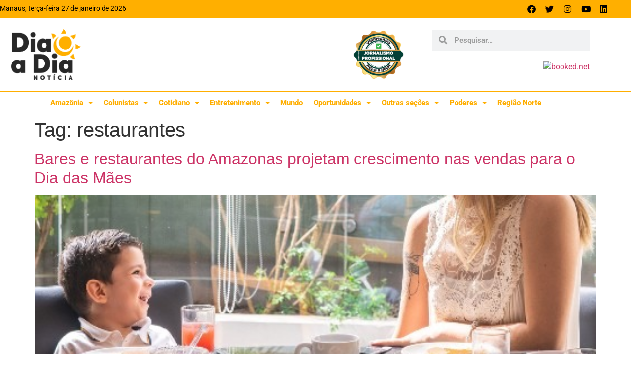

--- FILE ---
content_type: text/html; charset=UTF-8
request_url: https://diaadianoticia.com.br/tag/restaurantes/
body_size: 18609
content:
<!doctype html>
<html lang="pt-BR" prefix="og: https://ogp.me/ns#">
<head>
	<meta charset="UTF-8">
	<meta name="viewport" content="width=device-width, initial-scale=1">
	<link rel="profile" href="https://gmpg.org/xfn/11">
	
<!-- Otimização para mecanismos de pesquisa pelo Rank Math - https://rankmath.com/ -->
<title>restaurantes - Dia a Dia Notícia</title>
<meta name="robots" content="follow, noindex"/>
<meta property="og:locale" content="pt_BR" />
<meta property="og:type" content="article" />
<meta property="og:title" content="restaurantes - Dia a Dia Notícia" />
<meta property="og:url" content="https://diaadianoticia.com.br/tag/restaurantes/" />
<meta property="og:site_name" content="Dia a Dia Notícia" />
<meta property="og:image" content="https://dia-a-dia-noticia.s3.us-west-2.amazonaws.com/wp-content/uploads/2019/08/08220444/logo_dia_a_dia_noticia-1.png" />
<meta property="og:image:secure_url" content="https://dia-a-dia-noticia.s3.us-west-2.amazonaws.com/wp-content/uploads/2019/08/08220444/logo_dia_a_dia_noticia-1.png" />
<meta property="og:image:width" content="600" />
<meta property="og:image:height" content="442" />
<meta property="og:image:type" content="image/png" />
<meta name="twitter:card" content="summary_large_image" />
<meta name="twitter:title" content="restaurantes - Dia a Dia Notícia" />
<meta name="twitter:image" content="https://dia-a-dia-noticia.s3.us-west-2.amazonaws.com/wp-content/uploads/2019/08/08220444/logo_dia_a_dia_noticia-1.png" />
<meta name="twitter:label1" content="Posts" />
<meta name="twitter:data1" content="35" />
<script type="application/ld+json" class="rank-math-schema">{"@context":"https://schema.org","@graph":[{"@type":"Person","@id":"https://diaadianoticia.com.br/#person","name":"Dia a Dia Not\u00edcia","image":{"@type":"ImageObject","@id":"https://diaadianoticia.com.br/#logo","url":"https://dia-a-dia-noticia.s3.us-west-2.amazonaws.com/wp-content/uploads/2019/08/08220444/logo_dia_a_dia_noticia-1.png","contentUrl":"https://dia-a-dia-noticia.s3.us-west-2.amazonaws.com/wp-content/uploads/2019/08/08220444/logo_dia_a_dia_noticia-1.png","caption":"Dia a Dia Not\u00edcia","inLanguage":"pt-BR","width":"600","height":"442"}},{"@type":"WebSite","@id":"https://diaadianoticia.com.br/#website","url":"https://diaadianoticia.com.br","name":"Dia a Dia Not\u00edcia","publisher":{"@id":"https://diaadianoticia.com.br/#person"},"inLanguage":"pt-BR"},{"@type":"CollectionPage","@id":"https://diaadianoticia.com.br/tag/restaurantes/#webpage","url":"https://diaadianoticia.com.br/tag/restaurantes/","name":"restaurantes - Dia a Dia Not\u00edcia","isPartOf":{"@id":"https://diaadianoticia.com.br/#website"},"inLanguage":"pt-BR"}]}</script>
<!-- /Plugin de SEO Rank Math para WordPress -->

<link rel="alternate" type="application/rss+xml" title="Feed para Dia a Dia Notícia &raquo;" href="https://diaadianoticia.com.br/feed/" />
<link rel="alternate" type="application/rss+xml" title="Feed de comentários para Dia a Dia Notícia &raquo;" href="https://diaadianoticia.com.br/comments/feed/" />
<link rel="alternate" type="application/rss+xml" title="Feed de tag para Dia a Dia Notícia &raquo; restaurantes" href="https://diaadianoticia.com.br/tag/restaurantes/feed/" />
<style id='wp-img-auto-sizes-contain-inline-css'>
img:is([sizes=auto i],[sizes^="auto," i]){contain-intrinsic-size:3000px 1500px}
/*# sourceURL=wp-img-auto-sizes-contain-inline-css */
</style>
<style id='wp-emoji-styles-inline-css'>

	img.wp-smiley, img.emoji {
		display: inline !important;
		border: none !important;
		box-shadow: none !important;
		height: 1em !important;
		width: 1em !important;
		margin: 0 0.07em !important;
		vertical-align: -0.1em !important;
		background: none !important;
		padding: 0 !important;
	}
/*# sourceURL=wp-emoji-styles-inline-css */
</style>
<link rel='stylesheet' id='wp-block-library-css' href='https://diaadianoticia.com.br/wp-includes/css/dist/block-library/style.min.css?ver=ff444275494067918c8dfcf9455c08f7' media='all' />
<link rel='stylesheet' id='jet-engine-frontend-css' href='https://diaadianoticia.com.br/wp-content/plugins/jet-engine/assets/css/frontend.css?ver=3.8.2.1' media='all' />
<style id='global-styles-inline-css'>
:root{--wp--preset--aspect-ratio--square: 1;--wp--preset--aspect-ratio--4-3: 4/3;--wp--preset--aspect-ratio--3-4: 3/4;--wp--preset--aspect-ratio--3-2: 3/2;--wp--preset--aspect-ratio--2-3: 2/3;--wp--preset--aspect-ratio--16-9: 16/9;--wp--preset--aspect-ratio--9-16: 9/16;--wp--preset--color--black: #000000;--wp--preset--color--cyan-bluish-gray: #abb8c3;--wp--preset--color--white: #ffffff;--wp--preset--color--pale-pink: #f78da7;--wp--preset--color--vivid-red: #cf2e2e;--wp--preset--color--luminous-vivid-orange: #ff6900;--wp--preset--color--luminous-vivid-amber: #fcb900;--wp--preset--color--light-green-cyan: #7bdcb5;--wp--preset--color--vivid-green-cyan: #00d084;--wp--preset--color--pale-cyan-blue: #8ed1fc;--wp--preset--color--vivid-cyan-blue: #0693e3;--wp--preset--color--vivid-purple: #9b51e0;--wp--preset--gradient--vivid-cyan-blue-to-vivid-purple: linear-gradient(135deg,rgb(6,147,227) 0%,rgb(155,81,224) 100%);--wp--preset--gradient--light-green-cyan-to-vivid-green-cyan: linear-gradient(135deg,rgb(122,220,180) 0%,rgb(0,208,130) 100%);--wp--preset--gradient--luminous-vivid-amber-to-luminous-vivid-orange: linear-gradient(135deg,rgb(252,185,0) 0%,rgb(255,105,0) 100%);--wp--preset--gradient--luminous-vivid-orange-to-vivid-red: linear-gradient(135deg,rgb(255,105,0) 0%,rgb(207,46,46) 100%);--wp--preset--gradient--very-light-gray-to-cyan-bluish-gray: linear-gradient(135deg,rgb(238,238,238) 0%,rgb(169,184,195) 100%);--wp--preset--gradient--cool-to-warm-spectrum: linear-gradient(135deg,rgb(74,234,220) 0%,rgb(151,120,209) 20%,rgb(207,42,186) 40%,rgb(238,44,130) 60%,rgb(251,105,98) 80%,rgb(254,248,76) 100%);--wp--preset--gradient--blush-light-purple: linear-gradient(135deg,rgb(255,206,236) 0%,rgb(152,150,240) 100%);--wp--preset--gradient--blush-bordeaux: linear-gradient(135deg,rgb(254,205,165) 0%,rgb(254,45,45) 50%,rgb(107,0,62) 100%);--wp--preset--gradient--luminous-dusk: linear-gradient(135deg,rgb(255,203,112) 0%,rgb(199,81,192) 50%,rgb(65,88,208) 100%);--wp--preset--gradient--pale-ocean: linear-gradient(135deg,rgb(255,245,203) 0%,rgb(182,227,212) 50%,rgb(51,167,181) 100%);--wp--preset--gradient--electric-grass: linear-gradient(135deg,rgb(202,248,128) 0%,rgb(113,206,126) 100%);--wp--preset--gradient--midnight: linear-gradient(135deg,rgb(2,3,129) 0%,rgb(40,116,252) 100%);--wp--preset--font-size--small: 13px;--wp--preset--font-size--medium: 20px;--wp--preset--font-size--large: 36px;--wp--preset--font-size--x-large: 42px;--wp--preset--spacing--20: 0.44rem;--wp--preset--spacing--30: 0.67rem;--wp--preset--spacing--40: 1rem;--wp--preset--spacing--50: 1.5rem;--wp--preset--spacing--60: 2.25rem;--wp--preset--spacing--70: 3.38rem;--wp--preset--spacing--80: 5.06rem;--wp--preset--shadow--natural: 6px 6px 9px rgba(0, 0, 0, 0.2);--wp--preset--shadow--deep: 12px 12px 50px rgba(0, 0, 0, 0.4);--wp--preset--shadow--sharp: 6px 6px 0px rgba(0, 0, 0, 0.2);--wp--preset--shadow--outlined: 6px 6px 0px -3px rgb(255, 255, 255), 6px 6px rgb(0, 0, 0);--wp--preset--shadow--crisp: 6px 6px 0px rgb(0, 0, 0);}:root { --wp--style--global--content-size: 800px;--wp--style--global--wide-size: 1200px; }:where(body) { margin: 0; }.wp-site-blocks > .alignleft { float: left; margin-right: 2em; }.wp-site-blocks > .alignright { float: right; margin-left: 2em; }.wp-site-blocks > .aligncenter { justify-content: center; margin-left: auto; margin-right: auto; }:where(.wp-site-blocks) > * { margin-block-start: 24px; margin-block-end: 0; }:where(.wp-site-blocks) > :first-child { margin-block-start: 0; }:where(.wp-site-blocks) > :last-child { margin-block-end: 0; }:root { --wp--style--block-gap: 24px; }:root :where(.is-layout-flow) > :first-child{margin-block-start: 0;}:root :where(.is-layout-flow) > :last-child{margin-block-end: 0;}:root :where(.is-layout-flow) > *{margin-block-start: 24px;margin-block-end: 0;}:root :where(.is-layout-constrained) > :first-child{margin-block-start: 0;}:root :where(.is-layout-constrained) > :last-child{margin-block-end: 0;}:root :where(.is-layout-constrained) > *{margin-block-start: 24px;margin-block-end: 0;}:root :where(.is-layout-flex){gap: 24px;}:root :where(.is-layout-grid){gap: 24px;}.is-layout-flow > .alignleft{float: left;margin-inline-start: 0;margin-inline-end: 2em;}.is-layout-flow > .alignright{float: right;margin-inline-start: 2em;margin-inline-end: 0;}.is-layout-flow > .aligncenter{margin-left: auto !important;margin-right: auto !important;}.is-layout-constrained > .alignleft{float: left;margin-inline-start: 0;margin-inline-end: 2em;}.is-layout-constrained > .alignright{float: right;margin-inline-start: 2em;margin-inline-end: 0;}.is-layout-constrained > .aligncenter{margin-left: auto !important;margin-right: auto !important;}.is-layout-constrained > :where(:not(.alignleft):not(.alignright):not(.alignfull)){max-width: var(--wp--style--global--content-size);margin-left: auto !important;margin-right: auto !important;}.is-layout-constrained > .alignwide{max-width: var(--wp--style--global--wide-size);}body .is-layout-flex{display: flex;}.is-layout-flex{flex-wrap: wrap;align-items: center;}.is-layout-flex > :is(*, div){margin: 0;}body .is-layout-grid{display: grid;}.is-layout-grid > :is(*, div){margin: 0;}body{padding-top: 0px;padding-right: 0px;padding-bottom: 0px;padding-left: 0px;}a:where(:not(.wp-element-button)){text-decoration: underline;}:root :where(.wp-element-button, .wp-block-button__link){background-color: #32373c;border-width: 0;color: #fff;font-family: inherit;font-size: inherit;font-style: inherit;font-weight: inherit;letter-spacing: inherit;line-height: inherit;padding-top: calc(0.667em + 2px);padding-right: calc(1.333em + 2px);padding-bottom: calc(0.667em + 2px);padding-left: calc(1.333em + 2px);text-decoration: none;text-transform: inherit;}.has-black-color{color: var(--wp--preset--color--black) !important;}.has-cyan-bluish-gray-color{color: var(--wp--preset--color--cyan-bluish-gray) !important;}.has-white-color{color: var(--wp--preset--color--white) !important;}.has-pale-pink-color{color: var(--wp--preset--color--pale-pink) !important;}.has-vivid-red-color{color: var(--wp--preset--color--vivid-red) !important;}.has-luminous-vivid-orange-color{color: var(--wp--preset--color--luminous-vivid-orange) !important;}.has-luminous-vivid-amber-color{color: var(--wp--preset--color--luminous-vivid-amber) !important;}.has-light-green-cyan-color{color: var(--wp--preset--color--light-green-cyan) !important;}.has-vivid-green-cyan-color{color: var(--wp--preset--color--vivid-green-cyan) !important;}.has-pale-cyan-blue-color{color: var(--wp--preset--color--pale-cyan-blue) !important;}.has-vivid-cyan-blue-color{color: var(--wp--preset--color--vivid-cyan-blue) !important;}.has-vivid-purple-color{color: var(--wp--preset--color--vivid-purple) !important;}.has-black-background-color{background-color: var(--wp--preset--color--black) !important;}.has-cyan-bluish-gray-background-color{background-color: var(--wp--preset--color--cyan-bluish-gray) !important;}.has-white-background-color{background-color: var(--wp--preset--color--white) !important;}.has-pale-pink-background-color{background-color: var(--wp--preset--color--pale-pink) !important;}.has-vivid-red-background-color{background-color: var(--wp--preset--color--vivid-red) !important;}.has-luminous-vivid-orange-background-color{background-color: var(--wp--preset--color--luminous-vivid-orange) !important;}.has-luminous-vivid-amber-background-color{background-color: var(--wp--preset--color--luminous-vivid-amber) !important;}.has-light-green-cyan-background-color{background-color: var(--wp--preset--color--light-green-cyan) !important;}.has-vivid-green-cyan-background-color{background-color: var(--wp--preset--color--vivid-green-cyan) !important;}.has-pale-cyan-blue-background-color{background-color: var(--wp--preset--color--pale-cyan-blue) !important;}.has-vivid-cyan-blue-background-color{background-color: var(--wp--preset--color--vivid-cyan-blue) !important;}.has-vivid-purple-background-color{background-color: var(--wp--preset--color--vivid-purple) !important;}.has-black-border-color{border-color: var(--wp--preset--color--black) !important;}.has-cyan-bluish-gray-border-color{border-color: var(--wp--preset--color--cyan-bluish-gray) !important;}.has-white-border-color{border-color: var(--wp--preset--color--white) !important;}.has-pale-pink-border-color{border-color: var(--wp--preset--color--pale-pink) !important;}.has-vivid-red-border-color{border-color: var(--wp--preset--color--vivid-red) !important;}.has-luminous-vivid-orange-border-color{border-color: var(--wp--preset--color--luminous-vivid-orange) !important;}.has-luminous-vivid-amber-border-color{border-color: var(--wp--preset--color--luminous-vivid-amber) !important;}.has-light-green-cyan-border-color{border-color: var(--wp--preset--color--light-green-cyan) !important;}.has-vivid-green-cyan-border-color{border-color: var(--wp--preset--color--vivid-green-cyan) !important;}.has-pale-cyan-blue-border-color{border-color: var(--wp--preset--color--pale-cyan-blue) !important;}.has-vivid-cyan-blue-border-color{border-color: var(--wp--preset--color--vivid-cyan-blue) !important;}.has-vivid-purple-border-color{border-color: var(--wp--preset--color--vivid-purple) !important;}.has-vivid-cyan-blue-to-vivid-purple-gradient-background{background: var(--wp--preset--gradient--vivid-cyan-blue-to-vivid-purple) !important;}.has-light-green-cyan-to-vivid-green-cyan-gradient-background{background: var(--wp--preset--gradient--light-green-cyan-to-vivid-green-cyan) !important;}.has-luminous-vivid-amber-to-luminous-vivid-orange-gradient-background{background: var(--wp--preset--gradient--luminous-vivid-amber-to-luminous-vivid-orange) !important;}.has-luminous-vivid-orange-to-vivid-red-gradient-background{background: var(--wp--preset--gradient--luminous-vivid-orange-to-vivid-red) !important;}.has-very-light-gray-to-cyan-bluish-gray-gradient-background{background: var(--wp--preset--gradient--very-light-gray-to-cyan-bluish-gray) !important;}.has-cool-to-warm-spectrum-gradient-background{background: var(--wp--preset--gradient--cool-to-warm-spectrum) !important;}.has-blush-light-purple-gradient-background{background: var(--wp--preset--gradient--blush-light-purple) !important;}.has-blush-bordeaux-gradient-background{background: var(--wp--preset--gradient--blush-bordeaux) !important;}.has-luminous-dusk-gradient-background{background: var(--wp--preset--gradient--luminous-dusk) !important;}.has-pale-ocean-gradient-background{background: var(--wp--preset--gradient--pale-ocean) !important;}.has-electric-grass-gradient-background{background: var(--wp--preset--gradient--electric-grass) !important;}.has-midnight-gradient-background{background: var(--wp--preset--gradient--midnight) !important;}.has-small-font-size{font-size: var(--wp--preset--font-size--small) !important;}.has-medium-font-size{font-size: var(--wp--preset--font-size--medium) !important;}.has-large-font-size{font-size: var(--wp--preset--font-size--large) !important;}.has-x-large-font-size{font-size: var(--wp--preset--font-size--x-large) !important;}
:root :where(.wp-block-pullquote){font-size: 1.5em;line-height: 1.6;}
/*# sourceURL=global-styles-inline-css */
</style>
<link rel='stylesheet' id='hello-elementor-css' href='https://diaadianoticia.com.br/wp-content/themes/hello-elementor__old/assets/css/reset.css?ver=3.4.4' media='all' />
<link rel='stylesheet' id='hello-elementor-theme-style-css' href='https://diaadianoticia.com.br/wp-content/themes/hello-elementor__old/assets/css/theme.css?ver=3.4.4' media='all' />
<link rel='stylesheet' id='hello-elementor-header-footer-css' href='https://diaadianoticia.com.br/wp-content/themes/hello-elementor__old/assets/css/header-footer.css?ver=3.4.4' media='all' />
<link rel='stylesheet' id='elementor-frontend-css' href='https://diaadianoticia.com.br/wp-content/plugins/elementor/assets/css/frontend.min.css?ver=3.34.1' media='all' />
<link rel='stylesheet' id='widget-social-icons-css' href='https://diaadianoticia.com.br/wp-content/plugins/elementor/assets/css/widget-social-icons.min.css?ver=3.34.1' media='all' />
<link rel='stylesheet' id='e-apple-webkit-css' href='https://diaadianoticia.com.br/wp-content/plugins/elementor/assets/css/conditionals/apple-webkit.min.css?ver=3.34.1' media='all' />
<link rel='stylesheet' id='widget-image-css' href='https://diaadianoticia.com.br/wp-content/plugins/elementor/assets/css/widget-image.min.css?ver=3.34.1' media='all' />
<link rel='stylesheet' id='widget-search-form-css' href='https://diaadianoticia.com.br/wp-content/plugins/elementor-pro/assets/css/widget-search-form.min.css?ver=3.34.0' media='all' />
<link rel='stylesheet' id='elementor-icons-shared-0-css' href='https://diaadianoticia.com.br/wp-content/plugins/elementor/assets/lib/font-awesome/css/fontawesome.min.css?ver=5.15.3' media='all' />
<link rel='stylesheet' id='elementor-icons-fa-solid-css' href='https://diaadianoticia.com.br/wp-content/plugins/elementor/assets/lib/font-awesome/css/solid.min.css?ver=5.15.3' media='all' />
<link rel='stylesheet' id='widget-nav-menu-css' href='https://diaadianoticia.com.br/wp-content/plugins/elementor-pro/assets/css/widget-nav-menu.min.css?ver=3.34.0' media='all' />
<link rel='stylesheet' id='e-animation-pop-css' href='https://diaadianoticia.com.br/wp-content/plugins/elementor/assets/lib/animations/styles/e-animation-pop.min.css?ver=3.34.1' media='all' />
<link rel='stylesheet' id='widget-heading-css' href='https://diaadianoticia.com.br/wp-content/plugins/elementor/assets/css/widget-heading.min.css?ver=3.34.1' media='all' />
<link rel='stylesheet' id='elementor-icons-css' href='https://diaadianoticia.com.br/wp-content/plugins/elementor/assets/lib/eicons/css/elementor-icons.min.css?ver=5.45.0' media='all' />
<link rel='stylesheet' id='elementor-post-527-css' href='https://diaadianoticia.com.br/wp-content/uploads/elementor/css/post-527.css?ver=1767954130' media='all' />
<link rel='stylesheet' id='elementor-post-15-css' href='https://diaadianoticia.com.br/wp-content/uploads/elementor/css/post-15.css?ver=1767954130' media='all' />
<link rel='stylesheet' id='elementor-post-249-css' href='https://diaadianoticia.com.br/wp-content/uploads/elementor/css/post-249.css?ver=1767954131' media='all' />
<link rel='stylesheet' id='elementor-gf-local-roboto-css' href='https://diaadianoticia.com.br/wp-content/uploads/elementor/google-fonts/css/roboto.css?ver=1750169243' media='all' />
<link rel='stylesheet' id='elementor-icons-fa-brands-css' href='https://diaadianoticia.com.br/wp-content/plugins/elementor/assets/lib/font-awesome/css/brands.min.css?ver=5.15.3' media='all' />
<script src="https://diaadianoticia.com.br/wp-includes/js/jquery/jquery.min.js?ver=3.7.1" id="jquery-core-js"></script>
<script src="https://diaadianoticia.com.br/wp-includes/js/jquery/jquery-migrate.min.js?ver=3.4.1" id="jquery-migrate-js"></script>
<link rel="https://api.w.org/" href="https://diaadianoticia.com.br/wp-json/" /><link rel="alternate" title="JSON" type="application/json" href="https://diaadianoticia.com.br/wp-json/wp/v2/tags/56" /><link rel="EditURI" type="application/rsd+xml" title="RSD" href="https://diaadianoticia.com.br/xmlrpc.php?rsd" />

<meta name="generator" content="Elementor 3.34.1; settings: css_print_method-external, google_font-enabled, font_display-swap">
			<style>
				.e-con.e-parent:nth-of-type(n+4):not(.e-lazyloaded):not(.e-no-lazyload),
				.e-con.e-parent:nth-of-type(n+4):not(.e-lazyloaded):not(.e-no-lazyload) * {
					background-image: none !important;
				}
				@media screen and (max-height: 1024px) {
					.e-con.e-parent:nth-of-type(n+3):not(.e-lazyloaded):not(.e-no-lazyload),
					.e-con.e-parent:nth-of-type(n+3):not(.e-lazyloaded):not(.e-no-lazyload) * {
						background-image: none !important;
					}
				}
				@media screen and (max-height: 640px) {
					.e-con.e-parent:nth-of-type(n+2):not(.e-lazyloaded):not(.e-no-lazyload),
					.e-con.e-parent:nth-of-type(n+2):not(.e-lazyloaded):not(.e-no-lazyload) * {
						background-image: none !important;
					}
				}
			</style>
			<link rel="icon" href="https://dia-a-dia-noticia.s3.us-west-2.amazonaws.com/wp-content/uploads/2021/03/08181426/cropped-favicon-1-32x32.png" sizes="32x32" />
<link rel="icon" href="https://dia-a-dia-noticia.s3.us-west-2.amazonaws.com/wp-content/uploads/2021/03/08181426/cropped-favicon-1-192x192.png" sizes="192x192" />
<link rel="apple-touch-icon" href="https://dia-a-dia-noticia.s3.us-west-2.amazonaws.com/wp-content/uploads/2021/03/08181426/cropped-favicon-1-180x180.png" />
<meta name="msapplication-TileImage" content="https://dia-a-dia-noticia.s3.us-west-2.amazonaws.com/wp-content/uploads/2021/03/08181426/cropped-favicon-1-270x270.png" />
	
		<!-- Global site tag (gtag.js) - Google Analytics -->
	<script async src="https://www.googletagmanager.com/gtag/js?id=G-GG1BT661X1"></script>
	<script>
	  window.dataLayer = window.dataLayer || [];
	  function gtag(){dataLayer.push(arguments);}
	  gtag('js', new Date());

	  gtag('config', 'G-GG1BT661X1');
	</script>
	
	<script async src="https://pagead2.googlesyndication.com/pagead/js/adsbygoogle.js?client=ca-pub-6791951914809129"
     crossorigin="anonymous"></script>
	
	<!-- ANUNCIOS GOVERNO/PREFEITURA -->
	<script async src="https://securepubads.g.doubleclick.net/tag/js/gpt.js"></script>
	<script>
	  window.googletag = window.googletag || {cmd: []};
	  googletag.cmd.push(function() {
		googletag.defineSlot('/21799500428/241portaldiaadiaonline', [[970, 250], [1290, 200], [970, 90], [728, 90], [300, 250], [392, 450], [1200, 90]], 'div-gpt-ad-1686144037543-0').addService(googletag.pubads());
		googletag.defineSlot('/21799500428/246portaldiaadiaonline', [[392, 450], [970, 250], [1290, 200], [300, 250], [728, 90], [970, 90], [1200, 90]], 'div-gpt-ad-1686144032994-0').addService(googletag.pubads());
		googletag.defineSlot('/194553192/pmm_portaldiaadianoticias', [[798, 136], [1000, 255], [750, 200], [970, 150], [900, 100], [1140, 200], [300, 250], [300, 300], [300, 600], [680, 180], [1, 1]], 'div-gpt-ad-1686144150911-0').addService(googletag.pubads());
		googletag.pubads().enableSingleRequest();
		googletag.pubads().collapseEmptyDivs();
		googletag.enableServices();
	  });
	</script>
	 
	<!-- BET -->
	<script data-cfasync="false" type="text/javascript" id="clever-core"> 
    /* <![CDATA[ */
        (function (document, window) {
            var a, c = document.createElement("script"), f = window.frameElement;

            c.id = "CleverCoreLoader76509";
            c.src = "https://scripts.cleverwebserver.com/8dca3addb63ae970cf4dca8a04ba05c7.js";

            c.async = !0;
            c.type = "text/javascript";
            c.setAttribute("data-target", window.name || (f && f.getAttribute("id")));
            c.setAttribute("data-callback", "put-your-callback-function-here");
            c.setAttribute("data-callback-url-click", "put-your-click-macro-here");
            c.setAttribute("data-callback-url-view", "put-your-view-macro-here");

            try {
                a = parent.document.getElementsByTagName("script")[0] || document.getElementsByTagName("script")[0];
            } catch (e) {
                a = !1;
            }

            a || (a = document.getElementsByTagName("head")[0] || document.getElementsByTagName("body")[0]);
            a.parentNode.insertBefore(c, a);
        })(document, window);
    /* ]]> */ 
    </script> 
	
	
</head>
<body class="archive tag tag-restaurantes tag-56 wp-embed-responsive wp-theme-hello-elementor__old hello-elementor-default elementor-default elementor-kit-527">


<a class="skip-link screen-reader-text" href="#content">Ir para o conteúdo</a>

		<header data-elementor-type="header" data-elementor-id="15" class="elementor elementor-15 elementor-location-header" data-elementor-post-type="elementor_library">
					<section class="elementor-section elementor-top-section elementor-element elementor-element-33a6d99 elementor-section-boxed elementor-section-height-default elementor-section-height-default" data-id="33a6d99" data-element_type="section" data-settings="{&quot;background_background&quot;:&quot;classic&quot;}">
						<div class="elementor-container elementor-column-gap-default">
					<div class="elementor-column elementor-col-100 elementor-top-column elementor-element elementor-element-bfc5f76" data-id="bfc5f76" data-element_type="column">
			<div class="elementor-widget-wrap elementor-element-populated">
						<div class="elementor-element elementor-element-eaba2d2 elementor-widget__width-auto elementor-widget-mobile__width-inherit elementor-widget elementor-widget-text-editor" data-id="eaba2d2" data-element_type="widget" data-widget_type="text-editor.default">
									Manaus, terça-feira 27 de janeiro de 2026								</div>
				<div class="elementor-element elementor-element-b7d1206 elementor-widget__width-auto elementor-widget-mobile__width-inherit elementor-shape-rounded elementor-grid-0 e-grid-align-center elementor-widget elementor-widget-social-icons" data-id="b7d1206" data-element_type="widget" data-widget_type="social-icons.default">
							<div class="elementor-social-icons-wrapper elementor-grid" role="list">
							<span class="elementor-grid-item" role="listitem">
					<a class="elementor-icon elementor-social-icon elementor-social-icon-facebook elementor-repeater-item-0eb9f87" href="https://www.facebook.com/portaldiaadianoticia?mibextid=LQQJ4d" target="_blank">
						<span class="elementor-screen-only">Facebook</span>
						<i aria-hidden="true" class="fab fa-facebook"></i>					</a>
				</span>
							<span class="elementor-grid-item" role="listitem">
					<a class="elementor-icon elementor-social-icon elementor-social-icon-twitter elementor-repeater-item-5f9c6fd" href="https://twitter.com/portaldiaadia" target="_blank">
						<span class="elementor-screen-only">Twitter</span>
						<i aria-hidden="true" class="fab fa-twitter"></i>					</a>
				</span>
							<span class="elementor-grid-item" role="listitem">
					<a class="elementor-icon elementor-social-icon elementor-social-icon-instagram elementor-repeater-item-c5a0021" href="https://www.instagram.com/portaldiaadia/" target="_blank">
						<span class="elementor-screen-only">Instagram</span>
						<i aria-hidden="true" class="fab fa-instagram"></i>					</a>
				</span>
							<span class="elementor-grid-item" role="listitem">
					<a class="elementor-icon elementor-social-icon elementor-social-icon-youtube elementor-repeater-item-85ca47c" href="https://www.youtube.com/@diaadianoticia2536" target="_blank">
						<span class="elementor-screen-only">Youtube</span>
						<i aria-hidden="true" class="fab fa-youtube"></i>					</a>
				</span>
							<span class="elementor-grid-item" role="listitem">
					<a class="elementor-icon elementor-social-icon elementor-social-icon-linkedin elementor-repeater-item-75e9048" href="https://www.linkedin.com/in/dia-a-dia-not%C3%ADcia-923a26215" target="_blank">
						<span class="elementor-screen-only">Linkedin</span>
						<i aria-hidden="true" class="fab fa-linkedin"></i>					</a>
				</span>
					</div>
						</div>
					</div>
		</div>
					</div>
		</section>
				<section class="elementor-section elementor-top-section elementor-element elementor-element-229a923 elementor-hidden-phone elementor-hidden-tablet elementor-section-boxed elementor-section-height-default elementor-section-height-default" data-id="229a923" data-element_type="section">
						<div class="elementor-container elementor-column-gap-default">
					<div class="elementor-column elementor-col-33 elementor-top-column elementor-element elementor-element-8fdbbdb" data-id="8fdbbdb" data-element_type="column">
			<div class="elementor-widget-wrap elementor-element-populated">
						<div class="elementor-element elementor-element-7876927 elementor-widget elementor-widget-image" data-id="7876927" data-element_type="widget" data-widget_type="image.default">
																<a href="https://diaadianoticia.com.br">
							<img fetchpriority="high" width="600" height="442" src="https://dia-a-dia-noticia.s3.us-west-2.amazonaws.com/wp-content/uploads/2019/08/08143034/logo_dia_a_dia_noticia-1-1.png" class="attachment-large size-large wp-image-274952" alt="" srcset="https://dia-a-dia-noticia.s3.us-west-2.amazonaws.com/wp-content/uploads/2019/08/08143034/logo_dia_a_dia_noticia-1-1.png 600w, https://dia-a-dia-noticia.s3.us-west-2.amazonaws.com/wp-content/uploads/2019/08/08143034/logo_dia_a_dia_noticia-1-1-300x221.png 300w" sizes="(max-width: 600px) 100vw, 600px" />								</a>
															</div>
					</div>
		</div>
				<div class="elementor-column elementor-col-33 elementor-top-column elementor-element elementor-element-e0baf71" data-id="e0baf71" data-element_type="column">
			<div class="elementor-widget-wrap elementor-element-populated">
						<div class="elementor-element elementor-element-c35b235 elementor-widget__width-initial elementor-widget elementor-widget-image" data-id="c35b235" data-element_type="widget" data-widget_type="image.default">
																<a href="https://diaadianoticia.com.br">
							<img width="800" height="788" src="https://dia-a-dia-noticia.s3.us-west-2.amazonaws.com/wp-content/uploads/2019/08/08220441/selo-1024x1009.png" class="attachment-large size-large wp-image-160716" alt="" srcset="https://dia-a-dia-noticia.s3.us-west-2.amazonaws.com/wp-content/uploads/2019/08/08220441/selo-1024x1009.png 1024w, https://dia-a-dia-noticia.s3.us-west-2.amazonaws.com/wp-content/uploads/2019/08/08220441/selo-300x296.png 300w, https://dia-a-dia-noticia.s3.us-west-2.amazonaws.com/wp-content/uploads/2019/08/08220441/selo-768x757.png 768w, https://dia-a-dia-noticia.s3.us-west-2.amazonaws.com/wp-content/uploads/2019/08/08220441/selo-20x20.png 20w, https://dia-a-dia-noticia.s3.us-west-2.amazonaws.com/wp-content/uploads/2019/08/08220441/selo.png 1431w" sizes="(max-width: 800px) 100vw, 800px" />								</a>
															</div>
					</div>
		</div>
				<div class="elementor-column elementor-col-33 elementor-top-column elementor-element elementor-element-9c1feb9" data-id="9c1feb9" data-element_type="column">
			<div class="elementor-widget-wrap elementor-element-populated">
						<section class="elementor-section elementor-inner-section elementor-element elementor-element-d6e6e00 elementor-section-boxed elementor-section-height-default elementor-section-height-default" data-id="d6e6e00" data-element_type="section">
						<div class="elementor-container elementor-column-gap-default">
					<div class="elementor-column elementor-col-100 elementor-inner-column elementor-element elementor-element-1b5e4a5" data-id="1b5e4a5" data-element_type="column">
			<div class="elementor-widget-wrap elementor-element-populated">
						<div class="elementor-element elementor-element-e03d92a elementor-search-form--skin-minimal elementor-widget-mobile__width-auto elementor-widget elementor-widget-search-form" data-id="e03d92a" data-element_type="widget" data-settings="{&quot;skin&quot;:&quot;minimal&quot;}" data-widget_type="search-form.default">
							<search role="search">
			<form class="elementor-search-form" action="https://diaadianoticia.com.br" method="get">
												<div class="elementor-search-form__container">
					<label class="elementor-screen-only" for="elementor-search-form-e03d92a">Pesquisar</label>

											<div class="elementor-search-form__icon">
							<i aria-hidden="true" class="fas fa-search"></i>							<span class="elementor-screen-only">Pesquisar</span>
						</div>
					
					<input id="elementor-search-form-e03d92a" placeholder="Pesquisar..." class="elementor-search-form__input" type="search" name="s" value="">
					
					
									</div>
			</form>
		</search>
						</div>
				<div class="elementor-element elementor-element-82bcf51 elementor-widget__width-auto elementor-widget elementor-widget-text-editor" data-id="82bcf51" data-element_type="widget" data-widget_type="text-editor.default">
									<p><!-- weather widget start --><a href="https://ibooked.com.br/weather/manaus-18510" target="_blank" rel="noopener"><img src="https://w.bookcdn.com/weather/picture/21_18510_1_8_ecf0f1_250_bdc3c7_9da2a6_ffffff_1_2071c9_ffffff_0_6.png?scode=124&amp;domid=&amp;anc_id=6074" alt="booked.net" /></a><!-- weather widget end --></p>								</div>
					</div>
		</div>
					</div>
		</section>
					</div>
		</div>
					</div>
		</section>
				<section class="elementor-section elementor-top-section elementor-element elementor-element-89947ee elementor-hidden-phone elementor-hidden-tablet elementor-section-boxed elementor-section-height-default elementor-section-height-default" data-id="89947ee" data-element_type="section" data-settings="{&quot;background_background&quot;:&quot;classic&quot;}">
						<div class="elementor-container elementor-column-gap-default">
					<div class="elementor-column elementor-col-100 elementor-top-column elementor-element elementor-element-e4c8737" data-id="e4c8737" data-element_type="column">
			<div class="elementor-widget-wrap elementor-element-populated">
						<div class="elementor-element elementor-element-079c9d6 elementor-nav-menu__align-center elementor-nav-menu--stretch elementor-widget-tablet__width-initial elementor-nav-menu--dropdown-tablet elementor-nav-menu__text-align-aside elementor-nav-menu--toggle elementor-nav-menu--burger elementor-widget elementor-widget-nav-menu" data-id="079c9d6" data-element_type="widget" data-settings="{&quot;full_width&quot;:&quot;stretch&quot;,&quot;layout&quot;:&quot;horizontal&quot;,&quot;submenu_icon&quot;:{&quot;value&quot;:&quot;&lt;i class=\&quot;fas fa-caret-down\&quot; aria-hidden=\&quot;true\&quot;&gt;&lt;\/i&gt;&quot;,&quot;library&quot;:&quot;fa-solid&quot;},&quot;toggle&quot;:&quot;burger&quot;}" data-widget_type="nav-menu.default">
								<nav aria-label="Menu" class="elementor-nav-menu--main elementor-nav-menu__container elementor-nav-menu--layout-horizontal e--pointer-none">
				<ul id="menu-1-079c9d6" class="elementor-nav-menu"><li class="menu-item menu-item-type-taxonomy menu-item-object-category menu-item-has-children menu-item-603"><a href="https://diaadianoticia.com.br/secao/amazonia/" class="elementor-item">Amazônia</a>
<ul class="sub-menu elementor-nav-menu--dropdown">
	<li class="menu-item menu-item-type-taxonomy menu-item-object-category menu-item-64371"><a href="https://diaadianoticia.com.br/secao/meio-ambiente/" class="elementor-sub-item">Meio Ambiente</a></li>
</ul>
</li>
<li class="menu-item menu-item-type-custom menu-item-object-custom menu-item-has-children menu-item-66865"><a href="#" class="elementor-item elementor-item-anchor">Colunistas</a>
<ul class="sub-menu elementor-nav-menu--dropdown">
	<li class="menu-item menu-item-type-post_type menu-item-object-page menu-item-66874"><a href="https://diaadianoticia.com.br/anny-melo/" class="elementor-sub-item">Artigos – Anny Melo</a></li>
	<li class="menu-item menu-item-type-post_type menu-item-object-page menu-item-66866"><a href="https://diaadianoticia.com.br/artigos-com-a-palavra/" class="elementor-sub-item">Artigos – Com a Palavra</a></li>
	<li class="menu-item menu-item-type-post_type menu-item-object-page menu-item-126297"><a href="https://diaadianoticia.com.br/artigos-danilo-bauer/" class="elementor-sub-item">Artigos – Danilo Bauer</a></li>
	<li class="menu-item menu-item-type-post_type menu-item-object-page menu-item-225916"><a href="https://diaadianoticia.com.br/artigos-elendrea-cavalcante/" class="elementor-sub-item">Artigos – Elendrea Cavalcante</a></li>
	<li class="menu-item menu-item-type-post_type menu-item-object-page menu-item-66868"><a href="https://diaadianoticia.com.br/artigos-heloiza-daou/" class="elementor-sub-item">Artigos – Heloiza Daou</a></li>
	<li class="menu-item menu-item-type-post_type menu-item-object-page menu-item-66869"><a href="https://diaadianoticia.com.br/artigos-ines-daou/" class="elementor-sub-item">Artigos – Inês Daou</a></li>
	<li class="menu-item menu-item-type-post_type menu-item-object-page menu-item-66870"><a href="https://diaadianoticia.com.br/artigos-jessica-zany/" class="elementor-sub-item">Artigos – Jéssica Zany</a></li>
	<li class="menu-item menu-item-type-post_type menu-item-object-page menu-item-66873"><a href="https://diaadianoticia.com.br/lorena-isabelle/" class="elementor-sub-item">Artigos – Lorena Isabelle</a></li>
	<li class="menu-item menu-item-type-post_type menu-item-object-page menu-item-66867"><a href="https://diaadianoticia.com.br/artigos-rui-carvalho/" class="elementor-sub-item">Artigos – Rui Carvalho</a></li>
	<li class="menu-item menu-item-type-post_type menu-item-object-page menu-item-66872"><a href="https://diaadianoticia.com.br/samizasoares/" class="elementor-sub-item">Artigos – Samiza Soares</a></li>
	<li class="menu-item menu-item-type-post_type menu-item-object-page menu-item-129634"><a href="https://diaadianoticia.com.br/sergio-bruno/" class="elementor-sub-item">Artigos – Sergio Bruno</a></li>
	<li class="menu-item menu-item-type-post_type menu-item-object-page menu-item-66871"><a href="https://diaadianoticia.com.br/artigos-sergio-sahdo/" class="elementor-sub-item">Artigos – Sergio Sahdo</a></li>
	<li class="menu-item menu-item-type-post_type menu-item-object-page menu-item-129635"><a href="https://diaadianoticia.com.br/artigos-emanuelle-araujo/" class="elementor-sub-item">Artigos – Turismo do Dia</a></li>
</ul>
</li>
<li class="menu-item menu-item-type-taxonomy menu-item-object-category menu-item-has-children menu-item-541"><a href="https://diaadianoticia.com.br/secao/cotidiano/" class="elementor-item">Cotidiano</a>
<ul class="sub-menu elementor-nav-menu--dropdown">
	<li class="menu-item menu-item-type-taxonomy menu-item-object-category menu-item-46810"><a href="https://diaadianoticia.com.br/secao/saude/" class="elementor-sub-item">Saúde</a></li>
	<li class="menu-item menu-item-type-taxonomy menu-item-object-category menu-item-601"><a href="https://diaadianoticia.com.br/secao/interior/" class="elementor-sub-item">Interior</a></li>
	<li class="menu-item menu-item-type-taxonomy menu-item-object-category menu-item-600"><a href="https://diaadianoticia.com.br/secao/cidades/" class="elementor-sub-item">Cidades</a></li>
	<li class="menu-item menu-item-type-taxonomy menu-item-object-category menu-item-44528"><a href="https://diaadianoticia.com.br/secao/coronavirus/" class="elementor-sub-item">Coronavírus</a></li>
	<li class="menu-item menu-item-type-taxonomy menu-item-object-category menu-item-111925"><a href="https://diaadianoticia.com.br/secao/diversidade/" class="elementor-sub-item">Diversidade</a></li>
	<li class="menu-item menu-item-type-taxonomy menu-item-object-category menu-item-64370"><a href="https://diaadianoticia.com.br/secao/educacao/" class="elementor-sub-item">Educação</a></li>
	<li class="menu-item menu-item-type-taxonomy menu-item-object-category menu-item-118675"><a href="https://diaadianoticia.com.br/secao/tecnologia/" class="elementor-sub-item">Tecnologia</a></li>
	<li class="menu-item menu-item-type-taxonomy menu-item-object-category menu-item-64385"><a href="https://diaadianoticia.com.br/secao/pets/" class="elementor-sub-item">Pets</a></li>
</ul>
</li>
<li class="menu-item menu-item-type-taxonomy menu-item-object-category menu-item-has-children menu-item-542"><a href="https://diaadianoticia.com.br/secao/entretenimento/" class="elementor-item">Entretenimento</a>
<ul class="sub-menu elementor-nav-menu--dropdown">
	<li class="menu-item menu-item-type-taxonomy menu-item-object-category menu-item-274380"><a href="https://diaadianoticia.com.br/secao/parintins/" class="elementor-sub-item">Parintins 2025</a></li>
	<li class="menu-item menu-item-type-taxonomy menu-item-object-category menu-item-604"><a href="https://diaadianoticia.com.br/secao/celebridades/" class="elementor-sub-item">Celebridades</a></li>
	<li class="menu-item menu-item-type-taxonomy menu-item-object-category menu-item-64381"><a href="https://diaadianoticia.com.br/secao/eventos/" class="elementor-sub-item">Eventos</a></li>
	<li class="menu-item menu-item-type-post_type menu-item-object-page menu-item-274382"><a href="https://diaadianoticia.com.br/fofoca-em-dia/" class="elementor-sub-item">Fofoca em Dia</a></li>
	<li class="menu-item menu-item-type-taxonomy menu-item-object-category menu-item-605"><a href="https://diaadianoticia.com.br/secao/cinema-filme/" class="elementor-sub-item">Cinema &amp; Filme</a></li>
	<li class="menu-item menu-item-type-taxonomy menu-item-object-category menu-item-111926"><a href="https://diaadianoticia.com.br/secao/musica/" class="elementor-sub-item">Música</a></li>
	<li class="menu-item menu-item-type-taxonomy menu-item-object-category menu-item-64373"><a href="https://diaadianoticia.com.br/secao/cultura/" class="elementor-sub-item">Cultura</a></li>
	<li class="menu-item menu-item-type-taxonomy menu-item-object-category menu-item-551"><a href="https://diaadianoticia.com.br/secao/livros/" class="elementor-sub-item">Livros</a></li>
</ul>
</li>
<li class="menu-item menu-item-type-taxonomy menu-item-object-category menu-item-546"><a href="https://diaadianoticia.com.br/secao/mundo/" class="elementor-item">Mundo</a></li>
<li class="menu-item menu-item-type-taxonomy menu-item-object-category menu-item-has-children menu-item-547"><a href="https://diaadianoticia.com.br/secao/oportunidades/" class="elementor-item">Oportunidades</a>
<ul class="sub-menu elementor-nav-menu--dropdown">
	<li class="menu-item menu-item-type-taxonomy menu-item-object-category menu-item-2368"><a href="https://diaadianoticia.com.br/secao/cursos/" class="elementor-sub-item">Cursos</a></li>
	<li class="menu-item menu-item-type-taxonomy menu-item-object-category menu-item-2367"><a href="https://diaadianoticia.com.br/secao/concursos/" class="elementor-sub-item">Concursos</a></li>
	<li class="menu-item menu-item-type-taxonomy menu-item-object-category menu-item-2369"><a href="https://diaadianoticia.com.br/secao/empregos/" class="elementor-sub-item">Empregos</a></li>
	<li class="menu-item menu-item-type-taxonomy menu-item-object-category menu-item-2370"><a href="https://diaadianoticia.com.br/secao/vestibular/" class="elementor-sub-item">Vestibular</a></li>
</ul>
</li>
<li class="menu-item menu-item-type-custom menu-item-object-custom menu-item-has-children menu-item-64378"><a href="#" class="elementor-item elementor-item-anchor">Outras seções</a>
<ul class="sub-menu elementor-nav-menu--dropdown">
	<li class="menu-item menu-item-type-taxonomy menu-item-object-category menu-item-64382"><a href="https://diaadianoticia.com.br/secao/economia/" class="elementor-sub-item">Economia</a></li>
	<li class="menu-item menu-item-type-taxonomy menu-item-object-category menu-item-64384"><a href="https://diaadianoticia.com.br/secao/esporte/" class="elementor-sub-item">Esporte</a></li>
	<li class="menu-item menu-item-type-taxonomy menu-item-object-category menu-item-64386"><a href="https://diaadianoticia.com.br/secao/moda-beleza/" class="elementor-sub-item">Moda &amp; Beleza</a></li>
	<li class="menu-item menu-item-type-taxonomy menu-item-object-category menu-item-602"><a href="https://diaadianoticia.com.br/secao/policia-cotidiano/" class="elementor-sub-item">Polícia</a></li>
	<li class="menu-item menu-item-type-taxonomy menu-item-object-category menu-item-64383"><a href="https://diaadianoticia.com.br/secao/turismo/" class="elementor-sub-item">Turismo</a></li>
</ul>
</li>
<li class="menu-item menu-item-type-taxonomy menu-item-object-category menu-item-has-children menu-item-549"><a href="https://diaadianoticia.com.br/secao/poderes/" class="elementor-item">Poderes</a>
<ul class="sub-menu elementor-nav-menu--dropdown">
	<li class="menu-item menu-item-type-taxonomy menu-item-object-category menu-item-193156"><a href="https://diaadianoticia.com.br/secao/eleicoes-2024/" class="elementor-sub-item">Eleições 2024</a></li>
	<li class="menu-item menu-item-type-taxonomy menu-item-object-category menu-item-118677"><a href="https://diaadianoticia.com.br/secao/eleicoes-2022/" class="elementor-sub-item">Eleições 2022</a></li>
	<li class="menu-item menu-item-type-taxonomy menu-item-object-category menu-item-64380"><a href="https://diaadianoticia.com.br/secao/eleicoes2020/" class="elementor-sub-item">Eleições 2020</a></li>
</ul>
</li>
<li class="menu-item menu-item-type-taxonomy menu-item-object-category menu-item-64374"><a href="https://diaadianoticia.com.br/secao/regiao-norte/" class="elementor-item">Região Norte</a></li>
</ul>			</nav>
					<div class="elementor-menu-toggle" role="button" tabindex="0" aria-label="Alternar menu" aria-expanded="false">
			<i aria-hidden="true" role="presentation" class="elementor-menu-toggle__icon--open eicon-menu-bar"></i><i aria-hidden="true" role="presentation" class="elementor-menu-toggle__icon--close eicon-close"></i>		</div>
					<nav class="elementor-nav-menu--dropdown elementor-nav-menu__container" aria-hidden="true">
				<ul id="menu-2-079c9d6" class="elementor-nav-menu"><li class="menu-item menu-item-type-taxonomy menu-item-object-category menu-item-has-children menu-item-603"><a href="https://diaadianoticia.com.br/secao/amazonia/" class="elementor-item" tabindex="-1">Amazônia</a>
<ul class="sub-menu elementor-nav-menu--dropdown">
	<li class="menu-item menu-item-type-taxonomy menu-item-object-category menu-item-64371"><a href="https://diaadianoticia.com.br/secao/meio-ambiente/" class="elementor-sub-item" tabindex="-1">Meio Ambiente</a></li>
</ul>
</li>
<li class="menu-item menu-item-type-custom menu-item-object-custom menu-item-has-children menu-item-66865"><a href="#" class="elementor-item elementor-item-anchor" tabindex="-1">Colunistas</a>
<ul class="sub-menu elementor-nav-menu--dropdown">
	<li class="menu-item menu-item-type-post_type menu-item-object-page menu-item-66874"><a href="https://diaadianoticia.com.br/anny-melo/" class="elementor-sub-item" tabindex="-1">Artigos – Anny Melo</a></li>
	<li class="menu-item menu-item-type-post_type menu-item-object-page menu-item-66866"><a href="https://diaadianoticia.com.br/artigos-com-a-palavra/" class="elementor-sub-item" tabindex="-1">Artigos – Com a Palavra</a></li>
	<li class="menu-item menu-item-type-post_type menu-item-object-page menu-item-126297"><a href="https://diaadianoticia.com.br/artigos-danilo-bauer/" class="elementor-sub-item" tabindex="-1">Artigos – Danilo Bauer</a></li>
	<li class="menu-item menu-item-type-post_type menu-item-object-page menu-item-225916"><a href="https://diaadianoticia.com.br/artigos-elendrea-cavalcante/" class="elementor-sub-item" tabindex="-1">Artigos – Elendrea Cavalcante</a></li>
	<li class="menu-item menu-item-type-post_type menu-item-object-page menu-item-66868"><a href="https://diaadianoticia.com.br/artigos-heloiza-daou/" class="elementor-sub-item" tabindex="-1">Artigos – Heloiza Daou</a></li>
	<li class="menu-item menu-item-type-post_type menu-item-object-page menu-item-66869"><a href="https://diaadianoticia.com.br/artigos-ines-daou/" class="elementor-sub-item" tabindex="-1">Artigos – Inês Daou</a></li>
	<li class="menu-item menu-item-type-post_type menu-item-object-page menu-item-66870"><a href="https://diaadianoticia.com.br/artigos-jessica-zany/" class="elementor-sub-item" tabindex="-1">Artigos – Jéssica Zany</a></li>
	<li class="menu-item menu-item-type-post_type menu-item-object-page menu-item-66873"><a href="https://diaadianoticia.com.br/lorena-isabelle/" class="elementor-sub-item" tabindex="-1">Artigos – Lorena Isabelle</a></li>
	<li class="menu-item menu-item-type-post_type menu-item-object-page menu-item-66867"><a href="https://diaadianoticia.com.br/artigos-rui-carvalho/" class="elementor-sub-item" tabindex="-1">Artigos – Rui Carvalho</a></li>
	<li class="menu-item menu-item-type-post_type menu-item-object-page menu-item-66872"><a href="https://diaadianoticia.com.br/samizasoares/" class="elementor-sub-item" tabindex="-1">Artigos – Samiza Soares</a></li>
	<li class="menu-item menu-item-type-post_type menu-item-object-page menu-item-129634"><a href="https://diaadianoticia.com.br/sergio-bruno/" class="elementor-sub-item" tabindex="-1">Artigos – Sergio Bruno</a></li>
	<li class="menu-item menu-item-type-post_type menu-item-object-page menu-item-66871"><a href="https://diaadianoticia.com.br/artigos-sergio-sahdo/" class="elementor-sub-item" tabindex="-1">Artigos – Sergio Sahdo</a></li>
	<li class="menu-item menu-item-type-post_type menu-item-object-page menu-item-129635"><a href="https://diaadianoticia.com.br/artigos-emanuelle-araujo/" class="elementor-sub-item" tabindex="-1">Artigos – Turismo do Dia</a></li>
</ul>
</li>
<li class="menu-item menu-item-type-taxonomy menu-item-object-category menu-item-has-children menu-item-541"><a href="https://diaadianoticia.com.br/secao/cotidiano/" class="elementor-item" tabindex="-1">Cotidiano</a>
<ul class="sub-menu elementor-nav-menu--dropdown">
	<li class="menu-item menu-item-type-taxonomy menu-item-object-category menu-item-46810"><a href="https://diaadianoticia.com.br/secao/saude/" class="elementor-sub-item" tabindex="-1">Saúde</a></li>
	<li class="menu-item menu-item-type-taxonomy menu-item-object-category menu-item-601"><a href="https://diaadianoticia.com.br/secao/interior/" class="elementor-sub-item" tabindex="-1">Interior</a></li>
	<li class="menu-item menu-item-type-taxonomy menu-item-object-category menu-item-600"><a href="https://diaadianoticia.com.br/secao/cidades/" class="elementor-sub-item" tabindex="-1">Cidades</a></li>
	<li class="menu-item menu-item-type-taxonomy menu-item-object-category menu-item-44528"><a href="https://diaadianoticia.com.br/secao/coronavirus/" class="elementor-sub-item" tabindex="-1">Coronavírus</a></li>
	<li class="menu-item menu-item-type-taxonomy menu-item-object-category menu-item-111925"><a href="https://diaadianoticia.com.br/secao/diversidade/" class="elementor-sub-item" tabindex="-1">Diversidade</a></li>
	<li class="menu-item menu-item-type-taxonomy menu-item-object-category menu-item-64370"><a href="https://diaadianoticia.com.br/secao/educacao/" class="elementor-sub-item" tabindex="-1">Educação</a></li>
	<li class="menu-item menu-item-type-taxonomy menu-item-object-category menu-item-118675"><a href="https://diaadianoticia.com.br/secao/tecnologia/" class="elementor-sub-item" tabindex="-1">Tecnologia</a></li>
	<li class="menu-item menu-item-type-taxonomy menu-item-object-category menu-item-64385"><a href="https://diaadianoticia.com.br/secao/pets/" class="elementor-sub-item" tabindex="-1">Pets</a></li>
</ul>
</li>
<li class="menu-item menu-item-type-taxonomy menu-item-object-category menu-item-has-children menu-item-542"><a href="https://diaadianoticia.com.br/secao/entretenimento/" class="elementor-item" tabindex="-1">Entretenimento</a>
<ul class="sub-menu elementor-nav-menu--dropdown">
	<li class="menu-item menu-item-type-taxonomy menu-item-object-category menu-item-274380"><a href="https://diaadianoticia.com.br/secao/parintins/" class="elementor-sub-item" tabindex="-1">Parintins 2025</a></li>
	<li class="menu-item menu-item-type-taxonomy menu-item-object-category menu-item-604"><a href="https://diaadianoticia.com.br/secao/celebridades/" class="elementor-sub-item" tabindex="-1">Celebridades</a></li>
	<li class="menu-item menu-item-type-taxonomy menu-item-object-category menu-item-64381"><a href="https://diaadianoticia.com.br/secao/eventos/" class="elementor-sub-item" tabindex="-1">Eventos</a></li>
	<li class="menu-item menu-item-type-post_type menu-item-object-page menu-item-274382"><a href="https://diaadianoticia.com.br/fofoca-em-dia/" class="elementor-sub-item" tabindex="-1">Fofoca em Dia</a></li>
	<li class="menu-item menu-item-type-taxonomy menu-item-object-category menu-item-605"><a href="https://diaadianoticia.com.br/secao/cinema-filme/" class="elementor-sub-item" tabindex="-1">Cinema &amp; Filme</a></li>
	<li class="menu-item menu-item-type-taxonomy menu-item-object-category menu-item-111926"><a href="https://diaadianoticia.com.br/secao/musica/" class="elementor-sub-item" tabindex="-1">Música</a></li>
	<li class="menu-item menu-item-type-taxonomy menu-item-object-category menu-item-64373"><a href="https://diaadianoticia.com.br/secao/cultura/" class="elementor-sub-item" tabindex="-1">Cultura</a></li>
	<li class="menu-item menu-item-type-taxonomy menu-item-object-category menu-item-551"><a href="https://diaadianoticia.com.br/secao/livros/" class="elementor-sub-item" tabindex="-1">Livros</a></li>
</ul>
</li>
<li class="menu-item menu-item-type-taxonomy menu-item-object-category menu-item-546"><a href="https://diaadianoticia.com.br/secao/mundo/" class="elementor-item" tabindex="-1">Mundo</a></li>
<li class="menu-item menu-item-type-taxonomy menu-item-object-category menu-item-has-children menu-item-547"><a href="https://diaadianoticia.com.br/secao/oportunidades/" class="elementor-item" tabindex="-1">Oportunidades</a>
<ul class="sub-menu elementor-nav-menu--dropdown">
	<li class="menu-item menu-item-type-taxonomy menu-item-object-category menu-item-2368"><a href="https://diaadianoticia.com.br/secao/cursos/" class="elementor-sub-item" tabindex="-1">Cursos</a></li>
	<li class="menu-item menu-item-type-taxonomy menu-item-object-category menu-item-2367"><a href="https://diaadianoticia.com.br/secao/concursos/" class="elementor-sub-item" tabindex="-1">Concursos</a></li>
	<li class="menu-item menu-item-type-taxonomy menu-item-object-category menu-item-2369"><a href="https://diaadianoticia.com.br/secao/empregos/" class="elementor-sub-item" tabindex="-1">Empregos</a></li>
	<li class="menu-item menu-item-type-taxonomy menu-item-object-category menu-item-2370"><a href="https://diaadianoticia.com.br/secao/vestibular/" class="elementor-sub-item" tabindex="-1">Vestibular</a></li>
</ul>
</li>
<li class="menu-item menu-item-type-custom menu-item-object-custom menu-item-has-children menu-item-64378"><a href="#" class="elementor-item elementor-item-anchor" tabindex="-1">Outras seções</a>
<ul class="sub-menu elementor-nav-menu--dropdown">
	<li class="menu-item menu-item-type-taxonomy menu-item-object-category menu-item-64382"><a href="https://diaadianoticia.com.br/secao/economia/" class="elementor-sub-item" tabindex="-1">Economia</a></li>
	<li class="menu-item menu-item-type-taxonomy menu-item-object-category menu-item-64384"><a href="https://diaadianoticia.com.br/secao/esporte/" class="elementor-sub-item" tabindex="-1">Esporte</a></li>
	<li class="menu-item menu-item-type-taxonomy menu-item-object-category menu-item-64386"><a href="https://diaadianoticia.com.br/secao/moda-beleza/" class="elementor-sub-item" tabindex="-1">Moda &amp; Beleza</a></li>
	<li class="menu-item menu-item-type-taxonomy menu-item-object-category menu-item-602"><a href="https://diaadianoticia.com.br/secao/policia-cotidiano/" class="elementor-sub-item" tabindex="-1">Polícia</a></li>
	<li class="menu-item menu-item-type-taxonomy menu-item-object-category menu-item-64383"><a href="https://diaadianoticia.com.br/secao/turismo/" class="elementor-sub-item" tabindex="-1">Turismo</a></li>
</ul>
</li>
<li class="menu-item menu-item-type-taxonomy menu-item-object-category menu-item-has-children menu-item-549"><a href="https://diaadianoticia.com.br/secao/poderes/" class="elementor-item" tabindex="-1">Poderes</a>
<ul class="sub-menu elementor-nav-menu--dropdown">
	<li class="menu-item menu-item-type-taxonomy menu-item-object-category menu-item-193156"><a href="https://diaadianoticia.com.br/secao/eleicoes-2024/" class="elementor-sub-item" tabindex="-1">Eleições 2024</a></li>
	<li class="menu-item menu-item-type-taxonomy menu-item-object-category menu-item-118677"><a href="https://diaadianoticia.com.br/secao/eleicoes-2022/" class="elementor-sub-item" tabindex="-1">Eleições 2022</a></li>
	<li class="menu-item menu-item-type-taxonomy menu-item-object-category menu-item-64380"><a href="https://diaadianoticia.com.br/secao/eleicoes2020/" class="elementor-sub-item" tabindex="-1">Eleições 2020</a></li>
</ul>
</li>
<li class="menu-item menu-item-type-taxonomy menu-item-object-category menu-item-64374"><a href="https://diaadianoticia.com.br/secao/regiao-norte/" class="elementor-item" tabindex="-1">Região Norte</a></li>
</ul>			</nav>
						</div>
					</div>
		</div>
					</div>
		</section>
				<section class="elementor-section elementor-top-section elementor-element elementor-element-a6b2898 elementor-hidden-desktop elementor-section-boxed elementor-section-height-default elementor-section-height-default" data-id="a6b2898" data-element_type="section">
						<div class="elementor-container elementor-column-gap-default">
					<div class="elementor-column elementor-col-50 elementor-top-column elementor-element elementor-element-d087790" data-id="d087790" data-element_type="column">
			<div class="elementor-widget-wrap elementor-element-populated">
						<div class="elementor-element elementor-element-ebbc966 elementor-widget elementor-widget-image" data-id="ebbc966" data-element_type="widget" data-widget_type="image.default">
																<a href="https://diaadianoticia.com.br">
							<img width="600" height="442" src="https://dia-a-dia-noticia.s3.us-west-2.amazonaws.com/wp-content/uploads/2019/08/08220444/logo_dia_a_dia_noticia-1.png" class="attachment-large size-large wp-image-160714" alt="" srcset="https://dia-a-dia-noticia.s3.us-west-2.amazonaws.com/wp-content/uploads/2019/08/08220444/logo_dia_a_dia_noticia-1.png 600w, https://dia-a-dia-noticia.s3.us-west-2.amazonaws.com/wp-content/uploads/2019/08/08220444/logo_dia_a_dia_noticia-1-300x221.png 300w, https://dia-a-dia-noticia.s3.us-west-2.amazonaws.com/wp-content/uploads/2019/08/08220444/logo_dia_a_dia_noticia-1-20x15.png 20w" sizes="(max-width: 600px) 100vw, 600px" />								</a>
															</div>
					</div>
		</div>
				<div class="elementor-column elementor-col-50 elementor-top-column elementor-element elementor-element-ae8c8bb" data-id="ae8c8bb" data-element_type="column">
			<div class="elementor-widget-wrap elementor-element-populated">
						<div class="elementor-element elementor-element-1d999b3 elementor-widget__width-initial elementor-hidden-mobile elementor-widget elementor-widget-image" data-id="1d999b3" data-element_type="widget" data-widget_type="image.default">
																<a href="https://diaadianoticia.com.br">
							<img width="800" height="788" src="https://dia-a-dia-noticia.s3.us-west-2.amazonaws.com/wp-content/uploads/2019/08/08220441/selo-1024x1009.png" class="attachment-large size-large wp-image-160716" alt="" srcset="https://dia-a-dia-noticia.s3.us-west-2.amazonaws.com/wp-content/uploads/2019/08/08220441/selo-1024x1009.png 1024w, https://dia-a-dia-noticia.s3.us-west-2.amazonaws.com/wp-content/uploads/2019/08/08220441/selo-300x296.png 300w, https://dia-a-dia-noticia.s3.us-west-2.amazonaws.com/wp-content/uploads/2019/08/08220441/selo-768x757.png 768w, https://dia-a-dia-noticia.s3.us-west-2.amazonaws.com/wp-content/uploads/2019/08/08220441/selo-20x20.png 20w, https://dia-a-dia-noticia.s3.us-west-2.amazonaws.com/wp-content/uploads/2019/08/08220441/selo.png 1431w" sizes="(max-width: 800px) 100vw, 800px" />								</a>
															</div>
				<div class="elementor-element elementor-element-41c9f1e elementor-nav-menu__align-center elementor-nav-menu--stretch elementor-widget-tablet__width-initial elementor-nav-menu--dropdown-tablet elementor-nav-menu__text-align-aside elementor-nav-menu--toggle elementor-nav-menu--burger elementor-widget elementor-widget-nav-menu" data-id="41c9f1e" data-element_type="widget" data-settings="{&quot;full_width&quot;:&quot;stretch&quot;,&quot;layout&quot;:&quot;horizontal&quot;,&quot;submenu_icon&quot;:{&quot;value&quot;:&quot;&lt;i class=\&quot;fas fa-caret-down\&quot; aria-hidden=\&quot;true\&quot;&gt;&lt;\/i&gt;&quot;,&quot;library&quot;:&quot;fa-solid&quot;},&quot;toggle&quot;:&quot;burger&quot;}" data-widget_type="nav-menu.default">
								<nav aria-label="Menu" class="elementor-nav-menu--main elementor-nav-menu__container elementor-nav-menu--layout-horizontal e--pointer-none">
				<ul id="menu-1-41c9f1e" class="elementor-nav-menu"><li class="menu-item menu-item-type-taxonomy menu-item-object-category menu-item-has-children menu-item-603"><a href="https://diaadianoticia.com.br/secao/amazonia/" class="elementor-item">Amazônia</a>
<ul class="sub-menu elementor-nav-menu--dropdown">
	<li class="menu-item menu-item-type-taxonomy menu-item-object-category menu-item-64371"><a href="https://diaadianoticia.com.br/secao/meio-ambiente/" class="elementor-sub-item">Meio Ambiente</a></li>
</ul>
</li>
<li class="menu-item menu-item-type-custom menu-item-object-custom menu-item-has-children menu-item-66865"><a href="#" class="elementor-item elementor-item-anchor">Colunistas</a>
<ul class="sub-menu elementor-nav-menu--dropdown">
	<li class="menu-item menu-item-type-post_type menu-item-object-page menu-item-66874"><a href="https://diaadianoticia.com.br/anny-melo/" class="elementor-sub-item">Artigos – Anny Melo</a></li>
	<li class="menu-item menu-item-type-post_type menu-item-object-page menu-item-66866"><a href="https://diaadianoticia.com.br/artigos-com-a-palavra/" class="elementor-sub-item">Artigos – Com a Palavra</a></li>
	<li class="menu-item menu-item-type-post_type menu-item-object-page menu-item-126297"><a href="https://diaadianoticia.com.br/artigos-danilo-bauer/" class="elementor-sub-item">Artigos – Danilo Bauer</a></li>
	<li class="menu-item menu-item-type-post_type menu-item-object-page menu-item-225916"><a href="https://diaadianoticia.com.br/artigos-elendrea-cavalcante/" class="elementor-sub-item">Artigos – Elendrea Cavalcante</a></li>
	<li class="menu-item menu-item-type-post_type menu-item-object-page menu-item-66868"><a href="https://diaadianoticia.com.br/artigos-heloiza-daou/" class="elementor-sub-item">Artigos – Heloiza Daou</a></li>
	<li class="menu-item menu-item-type-post_type menu-item-object-page menu-item-66869"><a href="https://diaadianoticia.com.br/artigos-ines-daou/" class="elementor-sub-item">Artigos – Inês Daou</a></li>
	<li class="menu-item menu-item-type-post_type menu-item-object-page menu-item-66870"><a href="https://diaadianoticia.com.br/artigos-jessica-zany/" class="elementor-sub-item">Artigos – Jéssica Zany</a></li>
	<li class="menu-item menu-item-type-post_type menu-item-object-page menu-item-66873"><a href="https://diaadianoticia.com.br/lorena-isabelle/" class="elementor-sub-item">Artigos – Lorena Isabelle</a></li>
	<li class="menu-item menu-item-type-post_type menu-item-object-page menu-item-66867"><a href="https://diaadianoticia.com.br/artigos-rui-carvalho/" class="elementor-sub-item">Artigos – Rui Carvalho</a></li>
	<li class="menu-item menu-item-type-post_type menu-item-object-page menu-item-66872"><a href="https://diaadianoticia.com.br/samizasoares/" class="elementor-sub-item">Artigos – Samiza Soares</a></li>
	<li class="menu-item menu-item-type-post_type menu-item-object-page menu-item-129634"><a href="https://diaadianoticia.com.br/sergio-bruno/" class="elementor-sub-item">Artigos – Sergio Bruno</a></li>
	<li class="menu-item menu-item-type-post_type menu-item-object-page menu-item-66871"><a href="https://diaadianoticia.com.br/artigos-sergio-sahdo/" class="elementor-sub-item">Artigos – Sergio Sahdo</a></li>
	<li class="menu-item menu-item-type-post_type menu-item-object-page menu-item-129635"><a href="https://diaadianoticia.com.br/artigos-emanuelle-araujo/" class="elementor-sub-item">Artigos – Turismo do Dia</a></li>
</ul>
</li>
<li class="menu-item menu-item-type-taxonomy menu-item-object-category menu-item-has-children menu-item-541"><a href="https://diaadianoticia.com.br/secao/cotidiano/" class="elementor-item">Cotidiano</a>
<ul class="sub-menu elementor-nav-menu--dropdown">
	<li class="menu-item menu-item-type-taxonomy menu-item-object-category menu-item-46810"><a href="https://diaadianoticia.com.br/secao/saude/" class="elementor-sub-item">Saúde</a></li>
	<li class="menu-item menu-item-type-taxonomy menu-item-object-category menu-item-601"><a href="https://diaadianoticia.com.br/secao/interior/" class="elementor-sub-item">Interior</a></li>
	<li class="menu-item menu-item-type-taxonomy menu-item-object-category menu-item-600"><a href="https://diaadianoticia.com.br/secao/cidades/" class="elementor-sub-item">Cidades</a></li>
	<li class="menu-item menu-item-type-taxonomy menu-item-object-category menu-item-44528"><a href="https://diaadianoticia.com.br/secao/coronavirus/" class="elementor-sub-item">Coronavírus</a></li>
	<li class="menu-item menu-item-type-taxonomy menu-item-object-category menu-item-111925"><a href="https://diaadianoticia.com.br/secao/diversidade/" class="elementor-sub-item">Diversidade</a></li>
	<li class="menu-item menu-item-type-taxonomy menu-item-object-category menu-item-64370"><a href="https://diaadianoticia.com.br/secao/educacao/" class="elementor-sub-item">Educação</a></li>
	<li class="menu-item menu-item-type-taxonomy menu-item-object-category menu-item-118675"><a href="https://diaadianoticia.com.br/secao/tecnologia/" class="elementor-sub-item">Tecnologia</a></li>
	<li class="menu-item menu-item-type-taxonomy menu-item-object-category menu-item-64385"><a href="https://diaadianoticia.com.br/secao/pets/" class="elementor-sub-item">Pets</a></li>
</ul>
</li>
<li class="menu-item menu-item-type-taxonomy menu-item-object-category menu-item-has-children menu-item-542"><a href="https://diaadianoticia.com.br/secao/entretenimento/" class="elementor-item">Entretenimento</a>
<ul class="sub-menu elementor-nav-menu--dropdown">
	<li class="menu-item menu-item-type-taxonomy menu-item-object-category menu-item-274380"><a href="https://diaadianoticia.com.br/secao/parintins/" class="elementor-sub-item">Parintins 2025</a></li>
	<li class="menu-item menu-item-type-taxonomy menu-item-object-category menu-item-604"><a href="https://diaadianoticia.com.br/secao/celebridades/" class="elementor-sub-item">Celebridades</a></li>
	<li class="menu-item menu-item-type-taxonomy menu-item-object-category menu-item-64381"><a href="https://diaadianoticia.com.br/secao/eventos/" class="elementor-sub-item">Eventos</a></li>
	<li class="menu-item menu-item-type-post_type menu-item-object-page menu-item-274382"><a href="https://diaadianoticia.com.br/fofoca-em-dia/" class="elementor-sub-item">Fofoca em Dia</a></li>
	<li class="menu-item menu-item-type-taxonomy menu-item-object-category menu-item-605"><a href="https://diaadianoticia.com.br/secao/cinema-filme/" class="elementor-sub-item">Cinema &amp; Filme</a></li>
	<li class="menu-item menu-item-type-taxonomy menu-item-object-category menu-item-111926"><a href="https://diaadianoticia.com.br/secao/musica/" class="elementor-sub-item">Música</a></li>
	<li class="menu-item menu-item-type-taxonomy menu-item-object-category menu-item-64373"><a href="https://diaadianoticia.com.br/secao/cultura/" class="elementor-sub-item">Cultura</a></li>
	<li class="menu-item menu-item-type-taxonomy menu-item-object-category menu-item-551"><a href="https://diaadianoticia.com.br/secao/livros/" class="elementor-sub-item">Livros</a></li>
</ul>
</li>
<li class="menu-item menu-item-type-taxonomy menu-item-object-category menu-item-546"><a href="https://diaadianoticia.com.br/secao/mundo/" class="elementor-item">Mundo</a></li>
<li class="menu-item menu-item-type-taxonomy menu-item-object-category menu-item-has-children menu-item-547"><a href="https://diaadianoticia.com.br/secao/oportunidades/" class="elementor-item">Oportunidades</a>
<ul class="sub-menu elementor-nav-menu--dropdown">
	<li class="menu-item menu-item-type-taxonomy menu-item-object-category menu-item-2368"><a href="https://diaadianoticia.com.br/secao/cursos/" class="elementor-sub-item">Cursos</a></li>
	<li class="menu-item menu-item-type-taxonomy menu-item-object-category menu-item-2367"><a href="https://diaadianoticia.com.br/secao/concursos/" class="elementor-sub-item">Concursos</a></li>
	<li class="menu-item menu-item-type-taxonomy menu-item-object-category menu-item-2369"><a href="https://diaadianoticia.com.br/secao/empregos/" class="elementor-sub-item">Empregos</a></li>
	<li class="menu-item menu-item-type-taxonomy menu-item-object-category menu-item-2370"><a href="https://diaadianoticia.com.br/secao/vestibular/" class="elementor-sub-item">Vestibular</a></li>
</ul>
</li>
<li class="menu-item menu-item-type-custom menu-item-object-custom menu-item-has-children menu-item-64378"><a href="#" class="elementor-item elementor-item-anchor">Outras seções</a>
<ul class="sub-menu elementor-nav-menu--dropdown">
	<li class="menu-item menu-item-type-taxonomy menu-item-object-category menu-item-64382"><a href="https://diaadianoticia.com.br/secao/economia/" class="elementor-sub-item">Economia</a></li>
	<li class="menu-item menu-item-type-taxonomy menu-item-object-category menu-item-64384"><a href="https://diaadianoticia.com.br/secao/esporte/" class="elementor-sub-item">Esporte</a></li>
	<li class="menu-item menu-item-type-taxonomy menu-item-object-category menu-item-64386"><a href="https://diaadianoticia.com.br/secao/moda-beleza/" class="elementor-sub-item">Moda &amp; Beleza</a></li>
	<li class="menu-item menu-item-type-taxonomy menu-item-object-category menu-item-602"><a href="https://diaadianoticia.com.br/secao/policia-cotidiano/" class="elementor-sub-item">Polícia</a></li>
	<li class="menu-item menu-item-type-taxonomy menu-item-object-category menu-item-64383"><a href="https://diaadianoticia.com.br/secao/turismo/" class="elementor-sub-item">Turismo</a></li>
</ul>
</li>
<li class="menu-item menu-item-type-taxonomy menu-item-object-category menu-item-has-children menu-item-549"><a href="https://diaadianoticia.com.br/secao/poderes/" class="elementor-item">Poderes</a>
<ul class="sub-menu elementor-nav-menu--dropdown">
	<li class="menu-item menu-item-type-taxonomy menu-item-object-category menu-item-193156"><a href="https://diaadianoticia.com.br/secao/eleicoes-2024/" class="elementor-sub-item">Eleições 2024</a></li>
	<li class="menu-item menu-item-type-taxonomy menu-item-object-category menu-item-118677"><a href="https://diaadianoticia.com.br/secao/eleicoes-2022/" class="elementor-sub-item">Eleições 2022</a></li>
	<li class="menu-item menu-item-type-taxonomy menu-item-object-category menu-item-64380"><a href="https://diaadianoticia.com.br/secao/eleicoes2020/" class="elementor-sub-item">Eleições 2020</a></li>
</ul>
</li>
<li class="menu-item menu-item-type-taxonomy menu-item-object-category menu-item-64374"><a href="https://diaadianoticia.com.br/secao/regiao-norte/" class="elementor-item">Região Norte</a></li>
</ul>			</nav>
					<div class="elementor-menu-toggle" role="button" tabindex="0" aria-label="Alternar menu" aria-expanded="false">
			<i aria-hidden="true" role="presentation" class="elementor-menu-toggle__icon--open eicon-menu-bar"></i><i aria-hidden="true" role="presentation" class="elementor-menu-toggle__icon--close eicon-close"></i>		</div>
					<nav class="elementor-nav-menu--dropdown elementor-nav-menu__container" aria-hidden="true">
				<ul id="menu-2-41c9f1e" class="elementor-nav-menu"><li class="menu-item menu-item-type-taxonomy menu-item-object-category menu-item-has-children menu-item-603"><a href="https://diaadianoticia.com.br/secao/amazonia/" class="elementor-item" tabindex="-1">Amazônia</a>
<ul class="sub-menu elementor-nav-menu--dropdown">
	<li class="menu-item menu-item-type-taxonomy menu-item-object-category menu-item-64371"><a href="https://diaadianoticia.com.br/secao/meio-ambiente/" class="elementor-sub-item" tabindex="-1">Meio Ambiente</a></li>
</ul>
</li>
<li class="menu-item menu-item-type-custom menu-item-object-custom menu-item-has-children menu-item-66865"><a href="#" class="elementor-item elementor-item-anchor" tabindex="-1">Colunistas</a>
<ul class="sub-menu elementor-nav-menu--dropdown">
	<li class="menu-item menu-item-type-post_type menu-item-object-page menu-item-66874"><a href="https://diaadianoticia.com.br/anny-melo/" class="elementor-sub-item" tabindex="-1">Artigos – Anny Melo</a></li>
	<li class="menu-item menu-item-type-post_type menu-item-object-page menu-item-66866"><a href="https://diaadianoticia.com.br/artigos-com-a-palavra/" class="elementor-sub-item" tabindex="-1">Artigos – Com a Palavra</a></li>
	<li class="menu-item menu-item-type-post_type menu-item-object-page menu-item-126297"><a href="https://diaadianoticia.com.br/artigos-danilo-bauer/" class="elementor-sub-item" tabindex="-1">Artigos – Danilo Bauer</a></li>
	<li class="menu-item menu-item-type-post_type menu-item-object-page menu-item-225916"><a href="https://diaadianoticia.com.br/artigos-elendrea-cavalcante/" class="elementor-sub-item" tabindex="-1">Artigos – Elendrea Cavalcante</a></li>
	<li class="menu-item menu-item-type-post_type menu-item-object-page menu-item-66868"><a href="https://diaadianoticia.com.br/artigos-heloiza-daou/" class="elementor-sub-item" tabindex="-1">Artigos – Heloiza Daou</a></li>
	<li class="menu-item menu-item-type-post_type menu-item-object-page menu-item-66869"><a href="https://diaadianoticia.com.br/artigos-ines-daou/" class="elementor-sub-item" tabindex="-1">Artigos – Inês Daou</a></li>
	<li class="menu-item menu-item-type-post_type menu-item-object-page menu-item-66870"><a href="https://diaadianoticia.com.br/artigos-jessica-zany/" class="elementor-sub-item" tabindex="-1">Artigos – Jéssica Zany</a></li>
	<li class="menu-item menu-item-type-post_type menu-item-object-page menu-item-66873"><a href="https://diaadianoticia.com.br/lorena-isabelle/" class="elementor-sub-item" tabindex="-1">Artigos – Lorena Isabelle</a></li>
	<li class="menu-item menu-item-type-post_type menu-item-object-page menu-item-66867"><a href="https://diaadianoticia.com.br/artigos-rui-carvalho/" class="elementor-sub-item" tabindex="-1">Artigos – Rui Carvalho</a></li>
	<li class="menu-item menu-item-type-post_type menu-item-object-page menu-item-66872"><a href="https://diaadianoticia.com.br/samizasoares/" class="elementor-sub-item" tabindex="-1">Artigos – Samiza Soares</a></li>
	<li class="menu-item menu-item-type-post_type menu-item-object-page menu-item-129634"><a href="https://diaadianoticia.com.br/sergio-bruno/" class="elementor-sub-item" tabindex="-1">Artigos – Sergio Bruno</a></li>
	<li class="menu-item menu-item-type-post_type menu-item-object-page menu-item-66871"><a href="https://diaadianoticia.com.br/artigos-sergio-sahdo/" class="elementor-sub-item" tabindex="-1">Artigos – Sergio Sahdo</a></li>
	<li class="menu-item menu-item-type-post_type menu-item-object-page menu-item-129635"><a href="https://diaadianoticia.com.br/artigos-emanuelle-araujo/" class="elementor-sub-item" tabindex="-1">Artigos – Turismo do Dia</a></li>
</ul>
</li>
<li class="menu-item menu-item-type-taxonomy menu-item-object-category menu-item-has-children menu-item-541"><a href="https://diaadianoticia.com.br/secao/cotidiano/" class="elementor-item" tabindex="-1">Cotidiano</a>
<ul class="sub-menu elementor-nav-menu--dropdown">
	<li class="menu-item menu-item-type-taxonomy menu-item-object-category menu-item-46810"><a href="https://diaadianoticia.com.br/secao/saude/" class="elementor-sub-item" tabindex="-1">Saúde</a></li>
	<li class="menu-item menu-item-type-taxonomy menu-item-object-category menu-item-601"><a href="https://diaadianoticia.com.br/secao/interior/" class="elementor-sub-item" tabindex="-1">Interior</a></li>
	<li class="menu-item menu-item-type-taxonomy menu-item-object-category menu-item-600"><a href="https://diaadianoticia.com.br/secao/cidades/" class="elementor-sub-item" tabindex="-1">Cidades</a></li>
	<li class="menu-item menu-item-type-taxonomy menu-item-object-category menu-item-44528"><a href="https://diaadianoticia.com.br/secao/coronavirus/" class="elementor-sub-item" tabindex="-1">Coronavírus</a></li>
	<li class="menu-item menu-item-type-taxonomy menu-item-object-category menu-item-111925"><a href="https://diaadianoticia.com.br/secao/diversidade/" class="elementor-sub-item" tabindex="-1">Diversidade</a></li>
	<li class="menu-item menu-item-type-taxonomy menu-item-object-category menu-item-64370"><a href="https://diaadianoticia.com.br/secao/educacao/" class="elementor-sub-item" tabindex="-1">Educação</a></li>
	<li class="menu-item menu-item-type-taxonomy menu-item-object-category menu-item-118675"><a href="https://diaadianoticia.com.br/secao/tecnologia/" class="elementor-sub-item" tabindex="-1">Tecnologia</a></li>
	<li class="menu-item menu-item-type-taxonomy menu-item-object-category menu-item-64385"><a href="https://diaadianoticia.com.br/secao/pets/" class="elementor-sub-item" tabindex="-1">Pets</a></li>
</ul>
</li>
<li class="menu-item menu-item-type-taxonomy menu-item-object-category menu-item-has-children menu-item-542"><a href="https://diaadianoticia.com.br/secao/entretenimento/" class="elementor-item" tabindex="-1">Entretenimento</a>
<ul class="sub-menu elementor-nav-menu--dropdown">
	<li class="menu-item menu-item-type-taxonomy menu-item-object-category menu-item-274380"><a href="https://diaadianoticia.com.br/secao/parintins/" class="elementor-sub-item" tabindex="-1">Parintins 2025</a></li>
	<li class="menu-item menu-item-type-taxonomy menu-item-object-category menu-item-604"><a href="https://diaadianoticia.com.br/secao/celebridades/" class="elementor-sub-item" tabindex="-1">Celebridades</a></li>
	<li class="menu-item menu-item-type-taxonomy menu-item-object-category menu-item-64381"><a href="https://diaadianoticia.com.br/secao/eventos/" class="elementor-sub-item" tabindex="-1">Eventos</a></li>
	<li class="menu-item menu-item-type-post_type menu-item-object-page menu-item-274382"><a href="https://diaadianoticia.com.br/fofoca-em-dia/" class="elementor-sub-item" tabindex="-1">Fofoca em Dia</a></li>
	<li class="menu-item menu-item-type-taxonomy menu-item-object-category menu-item-605"><a href="https://diaadianoticia.com.br/secao/cinema-filme/" class="elementor-sub-item" tabindex="-1">Cinema &amp; Filme</a></li>
	<li class="menu-item menu-item-type-taxonomy menu-item-object-category menu-item-111926"><a href="https://diaadianoticia.com.br/secao/musica/" class="elementor-sub-item" tabindex="-1">Música</a></li>
	<li class="menu-item menu-item-type-taxonomy menu-item-object-category menu-item-64373"><a href="https://diaadianoticia.com.br/secao/cultura/" class="elementor-sub-item" tabindex="-1">Cultura</a></li>
	<li class="menu-item menu-item-type-taxonomy menu-item-object-category menu-item-551"><a href="https://diaadianoticia.com.br/secao/livros/" class="elementor-sub-item" tabindex="-1">Livros</a></li>
</ul>
</li>
<li class="menu-item menu-item-type-taxonomy menu-item-object-category menu-item-546"><a href="https://diaadianoticia.com.br/secao/mundo/" class="elementor-item" tabindex="-1">Mundo</a></li>
<li class="menu-item menu-item-type-taxonomy menu-item-object-category menu-item-has-children menu-item-547"><a href="https://diaadianoticia.com.br/secao/oportunidades/" class="elementor-item" tabindex="-1">Oportunidades</a>
<ul class="sub-menu elementor-nav-menu--dropdown">
	<li class="menu-item menu-item-type-taxonomy menu-item-object-category menu-item-2368"><a href="https://diaadianoticia.com.br/secao/cursos/" class="elementor-sub-item" tabindex="-1">Cursos</a></li>
	<li class="menu-item menu-item-type-taxonomy menu-item-object-category menu-item-2367"><a href="https://diaadianoticia.com.br/secao/concursos/" class="elementor-sub-item" tabindex="-1">Concursos</a></li>
	<li class="menu-item menu-item-type-taxonomy menu-item-object-category menu-item-2369"><a href="https://diaadianoticia.com.br/secao/empregos/" class="elementor-sub-item" tabindex="-1">Empregos</a></li>
	<li class="menu-item menu-item-type-taxonomy menu-item-object-category menu-item-2370"><a href="https://diaadianoticia.com.br/secao/vestibular/" class="elementor-sub-item" tabindex="-1">Vestibular</a></li>
</ul>
</li>
<li class="menu-item menu-item-type-custom menu-item-object-custom menu-item-has-children menu-item-64378"><a href="#" class="elementor-item elementor-item-anchor" tabindex="-1">Outras seções</a>
<ul class="sub-menu elementor-nav-menu--dropdown">
	<li class="menu-item menu-item-type-taxonomy menu-item-object-category menu-item-64382"><a href="https://diaadianoticia.com.br/secao/economia/" class="elementor-sub-item" tabindex="-1">Economia</a></li>
	<li class="menu-item menu-item-type-taxonomy menu-item-object-category menu-item-64384"><a href="https://diaadianoticia.com.br/secao/esporte/" class="elementor-sub-item" tabindex="-1">Esporte</a></li>
	<li class="menu-item menu-item-type-taxonomy menu-item-object-category menu-item-64386"><a href="https://diaadianoticia.com.br/secao/moda-beleza/" class="elementor-sub-item" tabindex="-1">Moda &amp; Beleza</a></li>
	<li class="menu-item menu-item-type-taxonomy menu-item-object-category menu-item-602"><a href="https://diaadianoticia.com.br/secao/policia-cotidiano/" class="elementor-sub-item" tabindex="-1">Polícia</a></li>
	<li class="menu-item menu-item-type-taxonomy menu-item-object-category menu-item-64383"><a href="https://diaadianoticia.com.br/secao/turismo/" class="elementor-sub-item" tabindex="-1">Turismo</a></li>
</ul>
</li>
<li class="menu-item menu-item-type-taxonomy menu-item-object-category menu-item-has-children menu-item-549"><a href="https://diaadianoticia.com.br/secao/poderes/" class="elementor-item" tabindex="-1">Poderes</a>
<ul class="sub-menu elementor-nav-menu--dropdown">
	<li class="menu-item menu-item-type-taxonomy menu-item-object-category menu-item-193156"><a href="https://diaadianoticia.com.br/secao/eleicoes-2024/" class="elementor-sub-item" tabindex="-1">Eleições 2024</a></li>
	<li class="menu-item menu-item-type-taxonomy menu-item-object-category menu-item-118677"><a href="https://diaadianoticia.com.br/secao/eleicoes-2022/" class="elementor-sub-item" tabindex="-1">Eleições 2022</a></li>
	<li class="menu-item menu-item-type-taxonomy menu-item-object-category menu-item-64380"><a href="https://diaadianoticia.com.br/secao/eleicoes2020/" class="elementor-sub-item" tabindex="-1">Eleições 2020</a></li>
</ul>
</li>
<li class="menu-item menu-item-type-taxonomy menu-item-object-category menu-item-64374"><a href="https://diaadianoticia.com.br/secao/regiao-norte/" class="elementor-item" tabindex="-1">Região Norte</a></li>
</ul>			</nav>
						</div>
				<div class="elementor-element elementor-element-ed6ed73 elementor-search-form--skin-full_screen elementor-widget-tablet__width-auto elementor-widget-mobile__width-auto elementor-widget elementor-widget-search-form" data-id="ed6ed73" data-element_type="widget" data-settings="{&quot;skin&quot;:&quot;full_screen&quot;}" data-widget_type="search-form.default">
							<search role="search">
			<form class="elementor-search-form" action="https://diaadianoticia.com.br" method="get">
												<div class="elementor-search-form__toggle" role="button" tabindex="0" aria-label="Pesquisar">
					<i aria-hidden="true" class="fas fa-search"></i>				</div>
								<div class="elementor-search-form__container">
					<label class="elementor-screen-only" for="elementor-search-form-ed6ed73">Pesquisar</label>

					
					<input id="elementor-search-form-ed6ed73" placeholder="Pesquisar..." class="elementor-search-form__input" type="search" name="s" value="">
					
					
										<div class="dialog-lightbox-close-button dialog-close-button" role="button" tabindex="0" aria-label="Feche esta caixa de pesquisa.">
						<i aria-hidden="true" class="eicon-close"></i>					</div>
									</div>
			</form>
		</search>
						</div>
					</div>
		</div>
					</div>
		</section>
				<section class="elementor-section elementor-top-section elementor-element elementor-element-f819064 elementor-hidden-desktop elementor-hidden-tablet elementor-hidden-mobile elementor-section-boxed elementor-section-height-default elementor-section-height-default" data-id="f819064" data-element_type="section">
						<div class="elementor-container elementor-column-gap-default">
					<div class="elementor-column elementor-col-100 elementor-top-column elementor-element elementor-element-36283ed" data-id="36283ed" data-element_type="column">
			<div class="elementor-widget-wrap elementor-element-populated">
						<div class="elementor-element elementor-element-22a7058 elementor-widget__width-initial elementor-widget elementor-widget-image" data-id="22a7058" data-element_type="widget" data-widget_type="image.default">
																<a href="https://diaadianoticia.com.br">
							<img width="800" height="788" src="https://dia-a-dia-noticia.s3.us-west-2.amazonaws.com/wp-content/uploads/2019/08/08220441/selo-1024x1009.png" class="attachment-large size-large wp-image-160716" alt="" srcset="https://dia-a-dia-noticia.s3.us-west-2.amazonaws.com/wp-content/uploads/2019/08/08220441/selo-1024x1009.png 1024w, https://dia-a-dia-noticia.s3.us-west-2.amazonaws.com/wp-content/uploads/2019/08/08220441/selo-300x296.png 300w, https://dia-a-dia-noticia.s3.us-west-2.amazonaws.com/wp-content/uploads/2019/08/08220441/selo-768x757.png 768w, https://dia-a-dia-noticia.s3.us-west-2.amazonaws.com/wp-content/uploads/2019/08/08220441/selo-20x20.png 20w, https://dia-a-dia-noticia.s3.us-west-2.amazonaws.com/wp-content/uploads/2019/08/08220441/selo.png 1431w" sizes="(max-width: 800px) 100vw, 800px" />								</a>
															</div>
					</div>
		</div>
					</div>
		</section>
				</header>
		<main id="content" class="site-main">

			<div class="page-header">
			<h1 class="entry-title">Tag: <span>restaurantes</span></h1>		</div>
	
	<div class="page-content">
					<article class="post">
				<h2 class="entry-title"><a href="https://diaadianoticia.com.br/bares-e-restaurantes-do-amazonas-projetam-crescimento-nas-vendas-para-o-dia-das-maes/">Bares e restaurantes do Amazonas projetam crescimento nas vendas para o Dia das Mães</a></h2><a href="https://diaadianoticia.com.br/bares-e-restaurantes-do-amazonas-projetam-crescimento-nas-vendas-para-o-dia-das-maes/"><img loading="lazy" width="500" height="500" src="https://dia-a-dia-noticia.s3.us-west-2.amazonaws.com/wp-content/uploads/2025/05/08144312/Dia-das-Maes-no-Restaurante-Norton_deboa-Brasilia.jpg" class="attachment-large size-large wp-post-image" alt="" decoding="async" srcset="https://dia-a-dia-noticia.s3.us-west-2.amazonaws.com/wp-content/uploads/2025/05/08144312/Dia-das-Maes-no-Restaurante-Norton_deboa-Brasilia.jpg 500w, https://dia-a-dia-noticia.s3.us-west-2.amazonaws.com/wp-content/uploads/2025/05/08144312/Dia-das-Maes-no-Restaurante-Norton_deboa-Brasilia-300x300.jpg 300w" sizes="(max-width: 500px) 100vw, 500px" /></a><p>*Da Redação do Dia a Dia Notícia  Com a chegada do Dia das Mães, comemorado no próximo domingo (11), o setor de alimentação fora do lar no Amazonas já sente um movimento positivo. Segundo pesquisa realizada pela Abrasel no estado entre os dias 22 e 29 de abril, 87% dos empresários esperam registrar aumento no [&hellip;]</p>
			</article>
					<article class="post">
				<h2 class="entry-title"><a href="https://diaadianoticia.com.br/restaurantes-e-cozinhas-populares-do-programa-prato-cheio-preparam-ceia-especial-de-natal/">Restaurantes e cozinhas populares do programa ‘Prato cheio’ preparam ceia especial de Natal</a></h2><a href="https://diaadianoticia.com.br/restaurantes-e-cozinhas-populares-do-programa-prato-cheio-preparam-ceia-especial-de-natal/"><img width="800" height="444" src="https://dia-a-dia-noticia.s3.us-west-2.amazonaws.com/wp-content/uploads/2024/12/08153433/IMG_5088.jpeg" class="attachment-large size-large wp-post-image" alt="" decoding="async" srcset="https://dia-a-dia-noticia.s3.us-west-2.amazonaws.com/wp-content/uploads/2024/12/08153433/IMG_5088.jpeg 900w, https://dia-a-dia-noticia.s3.us-west-2.amazonaws.com/wp-content/uploads/2024/12/08153433/IMG_5088-300x167.jpeg 300w, https://dia-a-dia-noticia.s3.us-west-2.amazonaws.com/wp-content/uploads/2024/12/08153433/IMG_5088-768x427.jpeg 768w" sizes="(max-width: 800px) 100vw, 800px" /></a><p>*Da Redação Dia a Dia Notícia  Os restaurantes e cozinhas populares do programa Prato Cheio, uma iniciativa do governo do Amazonas, estão organizando uma celebração especial para a véspera de Natal, que será comemorada na próxima terça-feira, 24 de dezembro. Tanto na capital quanto no interior, as unidades oferecerão almoços especiais elaborados por nutricionistas. Na [&hellip;]</p>
			</article>
					<article class="post">
				<h2 class="entry-title"><a href="https://diaadianoticia.com.br/motorista-envolvido-em-acidente-de-bar-em-manaus-e-exonerado-da-prefeitura-de-autazes-am/">Motorista envolvido em acidente de bar em Manaus é exonerado da Prefeitura de Autazes (AM)</a></h2><a href="https://diaadianoticia.com.br/motorista-envolvido-em-acidente-de-bar-em-manaus-e-exonerado-da-prefeitura-de-autazes-am/"><img width="800" height="448" src="https://dia-a-dia-noticia.s3.us-west-2.amazonaws.com/wp-content/uploads/2024/03/08175004/A7B19017-054D-4C2A-8C3C-5D203F595153-1024x573.jpeg" class="attachment-large size-large wp-post-image" alt="" decoding="async" srcset="https://dia-a-dia-noticia.s3.us-west-2.amazonaws.com/wp-content/uploads/2024/03/08175004/A7B19017-054D-4C2A-8C3C-5D203F595153-1024x573.jpeg 1024w, https://dia-a-dia-noticia.s3.us-west-2.amazonaws.com/wp-content/uploads/2024/03/08175004/A7B19017-054D-4C2A-8C3C-5D203F595153-300x168.jpeg 300w, https://dia-a-dia-noticia.s3.us-west-2.amazonaws.com/wp-content/uploads/2024/03/08175004/A7B19017-054D-4C2A-8C3C-5D203F595153-768x429.jpeg 768w, https://dia-a-dia-noticia.s3.us-west-2.amazonaws.com/wp-content/uploads/2024/03/08175004/A7B19017-054D-4C2A-8C3C-5D203F595153.jpeg 1200w" sizes="(max-width: 800px) 100vw, 800px" /></a><p>*Da Redação do Dia a Dia Notícia  O motorista da Prefeitura de Autazes, Ronaldo Ribeiro Mota Junior, foi exonerado do cargo na Secretaria Municipal de Saúde nesta tarde de domingo (10), após se envolver em um acidente que resultou na morte de uma funcionária e deixou outras duas feridas no bar “Buteco da Ponta”, localizado [&hellip;]</p>
			</article>
					<article class="post">
				<h2 class="entry-title"><a href="https://diaadianoticia.com.br/tematicos-divertidos-e-com-boa-gastronomia-conheca-restaurantes-diferentoes-em-sao-paulo/">Temáticos, divertidos e com boa gastronomia: conheça restaurantes “diferentões” em São Paulo</a></h2><a href="https://diaadianoticia.com.br/tematicos-divertidos-e-com-boa-gastronomia-conheca-restaurantes-diferentoes-em-sao-paulo/"><img width="800" height="670" src="https://dia-a-dia-noticia.s3.us-west-2.amazonaws.com/wp-content/uploads/2024/01/08182409/hello5.jpg-1024x858.jpeg" class="attachment-large size-large wp-post-image" alt="" decoding="async" srcset="https://dia-a-dia-noticia.s3.us-west-2.amazonaws.com/wp-content/uploads/2024/01/08182409/hello5.jpg-1024x858.jpeg 1024w, https://dia-a-dia-noticia.s3.us-west-2.amazonaws.com/wp-content/uploads/2024/01/08182409/hello5.jpg-300x251.jpeg 300w, https://dia-a-dia-noticia.s3.us-west-2.amazonaws.com/wp-content/uploads/2024/01/08182409/hello5.jpg-768x643.jpeg 768w, https://dia-a-dia-noticia.s3.us-west-2.amazonaws.com/wp-content/uploads/2024/01/08182409/hello5.jpg-20x17.jpeg 20w, https://dia-a-dia-noticia.s3.us-west-2.amazonaws.com/wp-content/uploads/2024/01/08182409/hello5.jpg.jpeg 1280w" sizes="(max-width: 800px) 100vw, 800px" /></a><p>&nbsp; A cidade que nunca dorme, a mais agitada do Brasil, também surpreende a todos com a quantidade, irreverência e qualidade de restaurantes temáticos para todas as idades. Estive em São Paulo recentemente e conheci alguns deles, que me deixaram impressionada com o cardápio e a beleza dos espaços. &nbsp; &nbsp; &nbsp; &nbsp; Alguns deles [&hellip;]</p>
			</article>
					<article class="post">
				<h2 class="entry-title"><a href="https://diaadianoticia.com.br/em-carta-a-lula-representantes-de-bares-e-restaurantes-pedem-volta-do-horario-de-verao/">Em carta a Lula, representantes de bares e restaurantes pedem volta do horário de verão</a></h2><a href="https://diaadianoticia.com.br/em-carta-a-lula-representantes-de-bares-e-restaurantes-pedem-volta-do-horario-de-verao/"><img width="800" height="533" src="https://dia-a-dia-noticia.s3.us-west-2.amazonaws.com/wp-content/uploads/2020/06/09084046/Bares-de-BH-Copo-Lagoinha-1024x682-1.jpg" class="attachment-large size-large wp-post-image" alt="" decoding="async" srcset="https://dia-a-dia-noticia.s3.us-west-2.amazonaws.com/wp-content/uploads/2020/06/09084046/Bares-de-BH-Copo-Lagoinha-1024x682-1.jpg 1024w, https://dia-a-dia-noticia.s3.us-west-2.amazonaws.com/wp-content/uploads/2020/06/09084046/Bares-de-BH-Copo-Lagoinha-1024x682-1-300x200.jpg 300w, https://dia-a-dia-noticia.s3.us-west-2.amazonaws.com/wp-content/uploads/2020/06/09084046/Bares-de-BH-Copo-Lagoinha-1024x682-1-768x512.jpg 768w" sizes="(max-width: 800px) 100vw, 800px" /></a><p>*Da Redação Dia a Dia Notícia A Abrasel (Associação Brasileira de Bares e Restaurantes) enviou, nesta sexta-feira (22), uma carta ao presidente Luiz Inácio Lula da Silva (PT), ao ministro do Desenvolvimento, Indústria, Comércio e Serviços, Geraldo Alckmin (PSB) e ao ministro do Turismo, Celso Sabino (União), manifestando o apoio à retomada do horário de [&hellip;]</p>
			</article>
					<article class="post">
				<h2 class="entry-title"><a href="https://diaadianoticia.com.br/setor-de-bares-e-restaurantes-cria-quase-80-mil-empregos-em-tres-meses-e-espera-mais-crescimento/">Setor de bares e restaurantes cria quase 80 mil empregos em três meses e espera mais crescimento</a></h2><a href="https://diaadianoticia.com.br/setor-de-bares-e-restaurantes-cria-quase-80-mil-empregos-em-tres-meses-e-espera-mais-crescimento/"><img width="612" height="408" src="https://dia-a-dia-noticia.s3.us-west-2.amazonaws.com/wp-content/uploads/2023/07/08200513/unnamed-1.jpg" class="attachment-large size-large wp-post-image" alt="" decoding="async" srcset="https://dia-a-dia-noticia.s3.us-west-2.amazonaws.com/wp-content/uploads/2023/07/08200513/unnamed-1.jpg 612w, https://dia-a-dia-noticia.s3.us-west-2.amazonaws.com/wp-content/uploads/2023/07/08200513/unnamed-1-300x200.jpg 300w" sizes="(max-width: 612px) 100vw, 612px" /></a><p>*Da Redação Dia a Dia Notícia O setor de Alimentação Fora do Lar vem apresentando um crescimento notável no mercado de trabalho, superando as médias gerais do país, de acordo com os últimos resultados divulgados pelo Cadastro Geral de Empregados e Desempregados (CAGED) e pela Pesquisa Nacional por Amostra de Domicílios Contínua (PNAD Contínua). De [&hellip;]</p>
			</article>
					<article class="post">
				<h2 class="entry-title"><a href="https://diaadianoticia.com.br/dia-dos-namorados-84-dos-bares-e-restaurantes-esperam-alta-de-faturamento-na-data/">Dia dos Namorados: 84% dos bares e restaurantes esperam alta de faturamento na data</a></h2><a href="https://diaadianoticia.com.br/dia-dos-namorados-84-dos-bares-e-restaurantes-esperam-alta-de-faturamento-na-data/"><img width="679" height="452" src="https://dia-a-dia-noticia.s3.us-west-2.amazonaws.com/wp-content/uploads/2023/06/08201745/WhatsApp-Image-2023-06-08-at-10.01.53.jpeg" class="attachment-large size-large wp-post-image" alt="" decoding="async" srcset="https://dia-a-dia-noticia.s3.us-west-2.amazonaws.com/wp-content/uploads/2023/06/08201745/WhatsApp-Image-2023-06-08-at-10.01.53.jpeg 679w, https://dia-a-dia-noticia.s3.us-west-2.amazonaws.com/wp-content/uploads/2023/06/08201745/WhatsApp-Image-2023-06-08-at-10.01.53-300x200.jpeg 300w" sizes="(max-width: 679px) 100vw, 679px" /></a><p>*Da Redação Dia a Dia Notícia Com a proximidade do Dia dos Namorados, os bares e restaurantes estão animados, sendo que 84% dos empresários e gestores dos estabelecimentos, em Manaus, esperam aumento de faturamento na data comemorativa, que acontece no 12 de junho. O incremento esperado ocorre em relação ao mesmo período do ano passado, [&hellip;]</p>
			</article>
					<article class="post">
				<h2 class="entry-title"><a href="https://diaadianoticia.com.br/dez-anos-apos-tragedia-da-boate-kiss-fiscalizacao-em-manaus-flagra-mais-de-40-locais-irregulares/">Dez anos após tragédia da boate Kiss, fiscalização em Manaus flagra mais de 40 locais irregulares</a></h2><a href="https://diaadianoticia.com.br/dez-anos-apos-tragedia-da-boate-kiss-fiscalizacao-em-manaus-flagra-mais-de-40-locais-irregulares/"><img width="800" height="533" src="https://dia-a-dia-noticia.s3.us-west-2.amazonaws.com/wp-content/uploads/2023/01/08212801/OPERACAO-AMBIENTE-SEGURO_CARLOS-SOARES_08-1024x682.jpg" class="attachment-large size-large wp-post-image" alt="" decoding="async" srcset="https://dia-a-dia-noticia.s3.us-west-2.amazonaws.com/wp-content/uploads/2023/01/08212801/OPERACAO-AMBIENTE-SEGURO_CARLOS-SOARES_08-1024x682.jpg 1024w, https://dia-a-dia-noticia.s3.us-west-2.amazonaws.com/wp-content/uploads/2023/01/08212801/OPERACAO-AMBIENTE-SEGURO_CARLOS-SOARES_08-300x200.jpg 300w, https://dia-a-dia-noticia.s3.us-west-2.amazonaws.com/wp-content/uploads/2023/01/08212801/OPERACAO-AMBIENTE-SEGURO_CARLOS-SOARES_08-768x512.jpg 768w, https://dia-a-dia-noticia.s3.us-west-2.amazonaws.com/wp-content/uploads/2023/01/08212801/OPERACAO-AMBIENTE-SEGURO_CARLOS-SOARES_08.jpg 1280w" sizes="(max-width: 800px) 100vw, 800px" /></a><p>*Da Redação do Dia a Dia Notícia  O Corpo de Bombeiros Militar do Amazonas (CBMAM) realizou no final de semana, dias 27 e 28 de janeiro, vistorias educativas e preventivas em bares, restaurantes e casas de shows em Manaus. A ação, de caráter preventivo, chamada de &#8216;Operação Ambiente Seguro&#8217;, esteve presente em todas as zonas [&hellip;]</p>
			</article>
					<article class="post">
				<h2 class="entry-title"><a href="https://diaadianoticia.com.br/gastos-de-bolsonaro-com-cartao-corporativo-se-tornam-publicos-ex-presidente-gastou-r-86-mil-com-sorvete/">Gastos de Bolsonaro com cartão corporativo se tornam públicos; ex-presidente gastou R$ 8,6 mil com sorvete</a></h2><a href="https://diaadianoticia.com.br/gastos-de-bolsonaro-com-cartao-corporativo-se-tornam-publicos-ex-presidente-gastou-r-86-mil-com-sorvete/"><img width="800" height="450" src="https://dia-a-dia-noticia.s3.us-west-2.amazonaws.com/wp-content/uploads/2023/01/08213829/63-1.jpg" class="attachment-large size-large wp-post-image" alt="" decoding="async" srcset="https://dia-a-dia-noticia.s3.us-west-2.amazonaws.com/wp-content/uploads/2023/01/08213829/63-1.jpg 1024w, https://dia-a-dia-noticia.s3.us-west-2.amazonaws.com/wp-content/uploads/2023/01/08213829/63-1-300x169.jpg 300w, https://dia-a-dia-noticia.s3.us-west-2.amazonaws.com/wp-content/uploads/2023/01/08213829/63-1-768x432.jpg 768w" sizes="(max-width: 800px) 100vw, 800px" /></a><p>*Da Redação Dia a Dia Notícia Os gastos do ex-presidente Jair Bolsonaro (PL) se tornaram públicos na noite da quarta-feira (11), os dados foram disponibilizados por meio da Lei de Acesso à Informação (LAI). Durante a sua gestão, o ex-mandatário utilizou R$ 8,6 mil apenas em sorvete. Ao todo, os gastos de Bolsonaro dos últimos [&hellip;]</p>
			</article>
					<article class="post">
				<h2 class="entry-title"><a href="https://diaadianoticia.com.br/abrasel-divulga-1o-ranking-melhores-experiencias-de-empresas-amazonenses/">Abrasel divulga &#8220;1º Ranking Melhores Experiências&#8221; de empresas amazonenses</a></h2><a href="https://diaadianoticia.com.br/abrasel-divulga-1o-ranking-melhores-experiencias-de-empresas-amazonenses/"><img width="678" height="452" src="https://dia-a-dia-noticia.s3.us-west-2.amazonaws.com/wp-content/uploads/2022/07/08232814/WhatsApp-Image-2022-07-26-at-17.11.31.jpeg" class="attachment-large size-large wp-post-image" alt="" decoding="async" srcset="https://dia-a-dia-noticia.s3.us-west-2.amazonaws.com/wp-content/uploads/2022/07/08232814/WhatsApp-Image-2022-07-26-at-17.11.31.jpeg 678w, https://dia-a-dia-noticia.s3.us-west-2.amazonaws.com/wp-content/uploads/2022/07/08232814/WhatsApp-Image-2022-07-26-at-17.11.31-300x200.jpeg 300w" sizes="(max-width: 678px) 100vw, 678px" /></a><p>*Da Redação Dia a Dia Notícia O &#8220;1º Ranking de Melhores Experiências&#8221;, com empresas de alimentação fora do lar, foi divulgado pela Abrasel. O projeto tem como objetivo não só evidenciar uma lista dos lugares em destaque no Amazonas, mas também ajudar a chegar cada vez mais em uma qualidade superior em todos os serviços [&hellip;]</p>
			</article>
			</div>

			<nav class="pagination">
			<div class="nav-previous"></div>
			<div class="nav-next"><a href="https://diaadianoticia.com.br/tag/restaurantes/page/2/" >Próximo <span class="meta-nav">&rarr;</span></a></div>
		</nav>
	
</main>
		<footer data-elementor-type="footer" data-elementor-id="249" class="elementor elementor-249 elementor-location-footer" data-elementor-post-type="elementor_library">
					<section class="elementor-section elementor-top-section elementor-element elementor-element-2ffd12b elementor-section-boxed elementor-section-height-default elementor-section-height-default" data-id="2ffd12b" data-element_type="section" data-settings="{&quot;background_background&quot;:&quot;classic&quot;}">
						<div class="elementor-container elementor-column-gap-default">
					<div class="elementor-column elementor-col-33 elementor-top-column elementor-element elementor-element-33ecbf9" data-id="33ecbf9" data-element_type="column">
			<div class="elementor-widget-wrap elementor-element-populated">
						<div class="elementor-element elementor-element-43b2c2e elementor-widget elementor-widget-image" data-id="43b2c2e" data-element_type="widget" data-widget_type="image.default">
															<img width="300" height="221" src="https://dia-a-dia-noticia.s3.us-west-2.amazonaws.com/wp-content/uploads/2019/08/09034830/branca_logo_dia_a_dia_noticia-300x221.png" class="attachment-medium size-medium wp-image-64448" alt="" srcset="https://dia-a-dia-noticia.s3.us-west-2.amazonaws.com/wp-content/uploads/2019/08/09034830/branca_logo_dia_a_dia_noticia-300x221.png 300w, https://dia-a-dia-noticia.s3.us-west-2.amazonaws.com/wp-content/uploads/2019/08/09034830/branca_logo_dia_a_dia_noticia-20x15.png 20w, https://dia-a-dia-noticia.s3.us-west-2.amazonaws.com/wp-content/uploads/2019/08/09034830/branca_logo_dia_a_dia_noticia.png 600w" sizes="(max-width: 300px) 100vw, 300px" />															</div>
				<div class="elementor-element elementor-element-a2c5728 elementor-widget elementor-widget-text-editor" data-id="a2c5728" data-element_type="widget" data-widget_type="text-editor.default">
									<p>Nossa missão diária é produzir e distribuir conteúdos de qualidade, que informem, divirtam, contribuam para a educação e permitam aos indivíduos e a toda sociedade, a construção de relações que tornem a vida melhor.</p><p>Valores: compromisso, respeito, ética e credibilidade.</p><p><span style="color: #ffae00;"><a style="color: #ffae00;" href="https://diaadianoticia.com.br/fale-conosco/">FALE CONOSCO</a> &#8211; <a style="color: #ffae00;" href="https://diaadianoticia.com.br/expediente/">NOSSA EQUIPE</a></span></p>								</div>
				<div class="elementor-element elementor-element-5037438 elementor-shape-circle e-grid-align-left e-grid-align-tablet-center elementor-grid-mobile-3 e-grid-align-mobile-center elementor-grid-0 elementor-widget elementor-widget-social-icons" data-id="5037438" data-element_type="widget" data-widget_type="social-icons.default">
							<div class="elementor-social-icons-wrapper elementor-grid" role="list">
							<span class="elementor-grid-item" role="listitem">
					<a class="elementor-icon elementor-social-icon elementor-social-icon-facebook elementor-animation-pop elementor-repeater-item-b0cf8c1" href="https://www.facebook.com/portaldiaadianoticia?mibextid=LQQJ4d" target="_blank">
						<span class="elementor-screen-only">Facebook</span>
						<i aria-hidden="true" class="fab fa-facebook"></i>					</a>
				</span>
							<span class="elementor-grid-item" role="listitem">
					<a class="elementor-icon elementor-social-icon elementor-social-icon-twitter elementor-animation-pop elementor-repeater-item-dff5b67" href="https://twitter.com/portaldiaadia" target="_blank">
						<span class="elementor-screen-only">Twitter</span>
						<i aria-hidden="true" class="fab fa-twitter"></i>					</a>
				</span>
							<span class="elementor-grid-item" role="listitem">
					<a class="elementor-icon elementor-social-icon elementor-social-icon-instagram elementor-animation-pop elementor-repeater-item-486aca4" href="https://www.instagram.com/portaldiaadia/" target="_blank">
						<span class="elementor-screen-only">Instagram</span>
						<i aria-hidden="true" class="fab fa-instagram"></i>					</a>
				</span>
							<span class="elementor-grid-item" role="listitem">
					<a class="elementor-icon elementor-social-icon elementor-social-icon-youtube elementor-animation-pop elementor-repeater-item-1b3b9cd" href="https://www.youtube.com/@diaadianoticia2536" target="_blank">
						<span class="elementor-screen-only">Youtube</span>
						<i aria-hidden="true" class="fab fa-youtube"></i>					</a>
				</span>
							<span class="elementor-grid-item" role="listitem">
					<a class="elementor-icon elementor-social-icon elementor-social-icon-linkedin elementor-animation-pop elementor-repeater-item-3a51b96" href="https://www.linkedin.com/in/dia-a-dia-not%C3%ADcia-923a26215" target="_blank">
						<span class="elementor-screen-only">Linkedin</span>
						<i aria-hidden="true" class="fab fa-linkedin"></i>					</a>
				</span>
					</div>
						</div>
					</div>
		</div>
				<div class="elementor-column elementor-col-33 elementor-top-column elementor-element elementor-element-7692036" data-id="7692036" data-element_type="column">
			<div class="elementor-widget-wrap elementor-element-populated">
						<div class="elementor-element elementor-element-d3153be elementor-widget__width-inherit elementor-widget elementor-widget-heading" data-id="d3153be" data-element_type="widget" data-widget_type="heading.default">
					<h2 class="elementor-heading-title elementor-size-default">Seções</h2>				</div>
				<div class="elementor-element elementor-element-539114a elementor-nav-menu__align-center elementor-nav-menu--dropdown-mobile elementor-nav-menu__text-align-center elementor-widget elementor-widget-nav-menu" data-id="539114a" data-element_type="widget" data-settings="{&quot;layout&quot;:&quot;horizontal&quot;,&quot;submenu_icon&quot;:{&quot;value&quot;:&quot;&lt;i class=\&quot;fas fa-caret-down\&quot; aria-hidden=\&quot;true\&quot;&gt;&lt;\/i&gt;&quot;,&quot;library&quot;:&quot;fa-solid&quot;}}" data-widget_type="nav-menu.default">
								<nav aria-label="Menu" class="elementor-nav-menu--main elementor-nav-menu__container elementor-nav-menu--layout-horizontal e--pointer-text e--animation-float">
				<ul id="menu-1-539114a" class="elementor-nav-menu"><li class="menu-item menu-item-type-taxonomy menu-item-object-category menu-item-64509"><a href="https://diaadianoticia.com.br/secao/amazonia/" class="elementor-item">Amazônia</a></li>
<li class="menu-item menu-item-type-taxonomy menu-item-object-category menu-item-64510"><a href="https://diaadianoticia.com.br/secao/celebridades/" class="elementor-item">Celebridades</a></li>
<li class="menu-item menu-item-type-taxonomy menu-item-object-category menu-item-64511"><a href="https://diaadianoticia.com.br/secao/cidades/" class="elementor-item">Cidades</a></li>
<li class="menu-item menu-item-type-taxonomy menu-item-object-category menu-item-64512"><a href="https://diaadianoticia.com.br/secao/cinema-filme/" class="elementor-item">Cinema &amp; Filme</a></li>
<li class="menu-item menu-item-type-taxonomy menu-item-object-category menu-item-64513"><a href="https://diaadianoticia.com.br/secao/colunistas/" class="elementor-item">Colunistas</a></li>
<li class="menu-item menu-item-type-taxonomy menu-item-object-category menu-item-64515"><a href="https://diaadianoticia.com.br/secao/concursos/" class="elementor-item">Concursos</a></li>
<li class="menu-item menu-item-type-taxonomy menu-item-object-category menu-item-64516"><a href="https://diaadianoticia.com.br/secao/coronavirus/" class="elementor-item">Coronavirus</a></li>
<li class="menu-item menu-item-type-taxonomy menu-item-object-category menu-item-64517"><a href="https://diaadianoticia.com.br/secao/cotidiano/" class="elementor-item">Cotidiano</a></li>
<li class="menu-item menu-item-type-taxonomy menu-item-object-category menu-item-64518"><a href="https://diaadianoticia.com.br/secao/culinaria/" class="elementor-item">Culinária</a></li>
<li class="menu-item menu-item-type-taxonomy menu-item-object-category menu-item-64519"><a href="https://diaadianoticia.com.br/secao/cultura/" class="elementor-item">Cultura</a></li>
<li class="menu-item menu-item-type-post_type menu-item-object-page menu-item-65746"><a href="https://diaadianoticia.com.br/cultura-cidadania/" class="elementor-item">Cultura &#038; Cidadania</a></li>
<li class="menu-item menu-item-type-taxonomy menu-item-object-category menu-item-64521"><a href="https://diaadianoticia.com.br/secao/cursos/" class="elementor-item">Cursos</a></li>
<li class="menu-item menu-item-type-taxonomy menu-item-object-category menu-item-64524"><a href="https://diaadianoticia.com.br/secao/economia/" class="elementor-item">Economia</a></li>
<li class="menu-item menu-item-type-taxonomy menu-item-object-category menu-item-64525"><a href="https://diaadianoticia.com.br/secao/educacao/" class="elementor-item">Educação</a></li>
<li class="menu-item menu-item-type-taxonomy menu-item-object-category menu-item-64526"><a href="https://diaadianoticia.com.br/secao/eleicoes2020/" class="elementor-item">Eleições 2020</a></li>
<li class="menu-item menu-item-type-taxonomy menu-item-object-category menu-item-64527"><a href="https://diaadianoticia.com.br/secao/empregos/" class="elementor-item">Empregos</a></li>
<li class="menu-item menu-item-type-taxonomy menu-item-object-category menu-item-64528"><a href="https://diaadianoticia.com.br/secao/entretenimento/" class="elementor-item">Entretenimento</a></li>
<li class="menu-item menu-item-type-taxonomy menu-item-object-category menu-item-64530"><a href="https://diaadianoticia.com.br/secao/esporte/" class="elementor-item">Esporte</a></li>
<li class="menu-item menu-item-type-taxonomy menu-item-object-category menu-item-64531"><a href="https://diaadianoticia.com.br/secao/eventos/" class="elementor-item">Eventos</a></li>
<li class="menu-item menu-item-type-taxonomy menu-item-object-category menu-item-64532"><a href="https://diaadianoticia.com.br/secao/interior/" class="elementor-item">Interior</a></li>
<li class="menu-item menu-item-type-taxonomy menu-item-object-category menu-item-64533"><a href="https://diaadianoticia.com.br/secao/livros/" class="elementor-item">Livros</a></li>
<li class="menu-item menu-item-type-taxonomy menu-item-object-category menu-item-64534"><a href="https://diaadianoticia.com.br/secao/manchete/" class="elementor-item">Manchete</a></li>
<li class="menu-item menu-item-type-taxonomy menu-item-object-category menu-item-64535"><a href="https://diaadianoticia.com.br/secao/meio-ambiente/" class="elementor-item">Meio Ambiente</a></li>
<li class="menu-item menu-item-type-taxonomy menu-item-object-category menu-item-64536"><a href="https://diaadianoticia.com.br/secao/moda-beleza/" class="elementor-item">Moda &amp; Beleza</a></li>
<li class="menu-item menu-item-type-taxonomy menu-item-object-category menu-item-64537"><a href="https://diaadianoticia.com.br/secao/mulher/" class="elementor-item">Mulher</a></li>
<li class="menu-item menu-item-type-taxonomy menu-item-object-category menu-item-64538"><a href="https://diaadianoticia.com.br/secao/mundo/" class="elementor-item">Mundo</a></li>
<li class="menu-item menu-item-type-taxonomy menu-item-object-category menu-item-64539"><a href="https://diaadianoticia.com.br/secao/novelas/" class="elementor-item">Novelas</a></li>
<li class="menu-item menu-item-type-taxonomy menu-item-object-category menu-item-64541"><a href="https://diaadianoticia.com.br/secao/oportunidades/" class="elementor-item">Oportunidades</a></li>
<li class="menu-item menu-item-type-taxonomy menu-item-object-category menu-item-64542"><a href="https://diaadianoticia.com.br/secao/pets/" class="elementor-item">Pets</a></li>
<li class="menu-item menu-item-type-taxonomy menu-item-object-category menu-item-64543"><a href="https://diaadianoticia.com.br/secao/poderes/" class="elementor-item">Poderes</a></li>
<li class="menu-item menu-item-type-taxonomy menu-item-object-category menu-item-64544"><a href="https://diaadianoticia.com.br/secao/policia-cotidiano/" class="elementor-item">Polícia</a></li>
<li class="menu-item menu-item-type-taxonomy menu-item-object-category menu-item-64545"><a href="https://diaadianoticia.com.br/secao/regiao-norte/" class="elementor-item">Região Norte</a></li>
<li class="menu-item menu-item-type-taxonomy menu-item-object-category menu-item-64546"><a href="https://diaadianoticia.com.br/secao/saude/" class="elementor-item">Saúde</a></li>
<li class="menu-item menu-item-type-taxonomy menu-item-object-category menu-item-64547"><a href="https://diaadianoticia.com.br/secao/turismo/" class="elementor-item">Turismo</a></li>
<li class="menu-item menu-item-type-taxonomy menu-item-object-category menu-item-64549"><a href="https://diaadianoticia.com.br/secao/vestibular/" class="elementor-item">Vestibular</a></li>
</ul>			</nav>
						<nav class="elementor-nav-menu--dropdown elementor-nav-menu__container" aria-hidden="true">
				<ul id="menu-2-539114a" class="elementor-nav-menu"><li class="menu-item menu-item-type-taxonomy menu-item-object-category menu-item-64509"><a href="https://diaadianoticia.com.br/secao/amazonia/" class="elementor-item" tabindex="-1">Amazônia</a></li>
<li class="menu-item menu-item-type-taxonomy menu-item-object-category menu-item-64510"><a href="https://diaadianoticia.com.br/secao/celebridades/" class="elementor-item" tabindex="-1">Celebridades</a></li>
<li class="menu-item menu-item-type-taxonomy menu-item-object-category menu-item-64511"><a href="https://diaadianoticia.com.br/secao/cidades/" class="elementor-item" tabindex="-1">Cidades</a></li>
<li class="menu-item menu-item-type-taxonomy menu-item-object-category menu-item-64512"><a href="https://diaadianoticia.com.br/secao/cinema-filme/" class="elementor-item" tabindex="-1">Cinema &amp; Filme</a></li>
<li class="menu-item menu-item-type-taxonomy menu-item-object-category menu-item-64513"><a href="https://diaadianoticia.com.br/secao/colunistas/" class="elementor-item" tabindex="-1">Colunistas</a></li>
<li class="menu-item menu-item-type-taxonomy menu-item-object-category menu-item-64515"><a href="https://diaadianoticia.com.br/secao/concursos/" class="elementor-item" tabindex="-1">Concursos</a></li>
<li class="menu-item menu-item-type-taxonomy menu-item-object-category menu-item-64516"><a href="https://diaadianoticia.com.br/secao/coronavirus/" class="elementor-item" tabindex="-1">Coronavirus</a></li>
<li class="menu-item menu-item-type-taxonomy menu-item-object-category menu-item-64517"><a href="https://diaadianoticia.com.br/secao/cotidiano/" class="elementor-item" tabindex="-1">Cotidiano</a></li>
<li class="menu-item menu-item-type-taxonomy menu-item-object-category menu-item-64518"><a href="https://diaadianoticia.com.br/secao/culinaria/" class="elementor-item" tabindex="-1">Culinária</a></li>
<li class="menu-item menu-item-type-taxonomy menu-item-object-category menu-item-64519"><a href="https://diaadianoticia.com.br/secao/cultura/" class="elementor-item" tabindex="-1">Cultura</a></li>
<li class="menu-item menu-item-type-post_type menu-item-object-page menu-item-65746"><a href="https://diaadianoticia.com.br/cultura-cidadania/" class="elementor-item" tabindex="-1">Cultura &#038; Cidadania</a></li>
<li class="menu-item menu-item-type-taxonomy menu-item-object-category menu-item-64521"><a href="https://diaadianoticia.com.br/secao/cursos/" class="elementor-item" tabindex="-1">Cursos</a></li>
<li class="menu-item menu-item-type-taxonomy menu-item-object-category menu-item-64524"><a href="https://diaadianoticia.com.br/secao/economia/" class="elementor-item" tabindex="-1">Economia</a></li>
<li class="menu-item menu-item-type-taxonomy menu-item-object-category menu-item-64525"><a href="https://diaadianoticia.com.br/secao/educacao/" class="elementor-item" tabindex="-1">Educação</a></li>
<li class="menu-item menu-item-type-taxonomy menu-item-object-category menu-item-64526"><a href="https://diaadianoticia.com.br/secao/eleicoes2020/" class="elementor-item" tabindex="-1">Eleições 2020</a></li>
<li class="menu-item menu-item-type-taxonomy menu-item-object-category menu-item-64527"><a href="https://diaadianoticia.com.br/secao/empregos/" class="elementor-item" tabindex="-1">Empregos</a></li>
<li class="menu-item menu-item-type-taxonomy menu-item-object-category menu-item-64528"><a href="https://diaadianoticia.com.br/secao/entretenimento/" class="elementor-item" tabindex="-1">Entretenimento</a></li>
<li class="menu-item menu-item-type-taxonomy menu-item-object-category menu-item-64530"><a href="https://diaadianoticia.com.br/secao/esporte/" class="elementor-item" tabindex="-1">Esporte</a></li>
<li class="menu-item menu-item-type-taxonomy menu-item-object-category menu-item-64531"><a href="https://diaadianoticia.com.br/secao/eventos/" class="elementor-item" tabindex="-1">Eventos</a></li>
<li class="menu-item menu-item-type-taxonomy menu-item-object-category menu-item-64532"><a href="https://diaadianoticia.com.br/secao/interior/" class="elementor-item" tabindex="-1">Interior</a></li>
<li class="menu-item menu-item-type-taxonomy menu-item-object-category menu-item-64533"><a href="https://diaadianoticia.com.br/secao/livros/" class="elementor-item" tabindex="-1">Livros</a></li>
<li class="menu-item menu-item-type-taxonomy menu-item-object-category menu-item-64534"><a href="https://diaadianoticia.com.br/secao/manchete/" class="elementor-item" tabindex="-1">Manchete</a></li>
<li class="menu-item menu-item-type-taxonomy menu-item-object-category menu-item-64535"><a href="https://diaadianoticia.com.br/secao/meio-ambiente/" class="elementor-item" tabindex="-1">Meio Ambiente</a></li>
<li class="menu-item menu-item-type-taxonomy menu-item-object-category menu-item-64536"><a href="https://diaadianoticia.com.br/secao/moda-beleza/" class="elementor-item" tabindex="-1">Moda &amp; Beleza</a></li>
<li class="menu-item menu-item-type-taxonomy menu-item-object-category menu-item-64537"><a href="https://diaadianoticia.com.br/secao/mulher/" class="elementor-item" tabindex="-1">Mulher</a></li>
<li class="menu-item menu-item-type-taxonomy menu-item-object-category menu-item-64538"><a href="https://diaadianoticia.com.br/secao/mundo/" class="elementor-item" tabindex="-1">Mundo</a></li>
<li class="menu-item menu-item-type-taxonomy menu-item-object-category menu-item-64539"><a href="https://diaadianoticia.com.br/secao/novelas/" class="elementor-item" tabindex="-1">Novelas</a></li>
<li class="menu-item menu-item-type-taxonomy menu-item-object-category menu-item-64541"><a href="https://diaadianoticia.com.br/secao/oportunidades/" class="elementor-item" tabindex="-1">Oportunidades</a></li>
<li class="menu-item menu-item-type-taxonomy menu-item-object-category menu-item-64542"><a href="https://diaadianoticia.com.br/secao/pets/" class="elementor-item" tabindex="-1">Pets</a></li>
<li class="menu-item menu-item-type-taxonomy menu-item-object-category menu-item-64543"><a href="https://diaadianoticia.com.br/secao/poderes/" class="elementor-item" tabindex="-1">Poderes</a></li>
<li class="menu-item menu-item-type-taxonomy menu-item-object-category menu-item-64544"><a href="https://diaadianoticia.com.br/secao/policia-cotidiano/" class="elementor-item" tabindex="-1">Polícia</a></li>
<li class="menu-item menu-item-type-taxonomy menu-item-object-category menu-item-64545"><a href="https://diaadianoticia.com.br/secao/regiao-norte/" class="elementor-item" tabindex="-1">Região Norte</a></li>
<li class="menu-item menu-item-type-taxonomy menu-item-object-category menu-item-64546"><a href="https://diaadianoticia.com.br/secao/saude/" class="elementor-item" tabindex="-1">Saúde</a></li>
<li class="menu-item menu-item-type-taxonomy menu-item-object-category menu-item-64547"><a href="https://diaadianoticia.com.br/secao/turismo/" class="elementor-item" tabindex="-1">Turismo</a></li>
<li class="menu-item menu-item-type-taxonomy menu-item-object-category menu-item-64549"><a href="https://diaadianoticia.com.br/secao/vestibular/" class="elementor-item" tabindex="-1">Vestibular</a></li>
</ul>			</nav>
						</div>
					</div>
		</div>
				<div class="elementor-column elementor-col-33 elementor-top-column elementor-element elementor-element-4ad78ce" data-id="4ad78ce" data-element_type="column">
			<div class="elementor-widget-wrap elementor-element-populated">
						<div class="elementor-element elementor-element-393b79a elementor-widget elementor-widget-image" data-id="393b79a" data-element_type="widget" data-widget_type="image.default">
															<img width="300" height="296" src="https://dia-a-dia-noticia.s3.us-west-2.amazonaws.com/wp-content/uploads/2019/08/08220441/selo-300x296.png" class="attachment-medium size-medium wp-image-160716" alt="" srcset="https://dia-a-dia-noticia.s3.us-west-2.amazonaws.com/wp-content/uploads/2019/08/08220441/selo-300x296.png 300w, https://dia-a-dia-noticia.s3.us-west-2.amazonaws.com/wp-content/uploads/2019/08/08220441/selo-1024x1009.png 1024w, https://dia-a-dia-noticia.s3.us-west-2.amazonaws.com/wp-content/uploads/2019/08/08220441/selo-768x757.png 768w, https://dia-a-dia-noticia.s3.us-west-2.amazonaws.com/wp-content/uploads/2019/08/08220441/selo-20x20.png 20w, https://dia-a-dia-noticia.s3.us-west-2.amazonaws.com/wp-content/uploads/2019/08/08220441/selo.png 1431w" sizes="(max-width: 300px) 100vw, 300px" />															</div>
					</div>
		</div>
					</div>
		</section>
				<section class="elementor-section elementor-top-section elementor-element elementor-element-ade24e6 elementor-section-boxed elementor-section-height-default elementor-section-height-default" data-id="ade24e6" data-element_type="section" data-settings="{&quot;background_background&quot;:&quot;classic&quot;}">
						<div class="elementor-container elementor-column-gap-default">
					<div class="elementor-column elementor-col-100 elementor-top-column elementor-element elementor-element-a747fb7" data-id="a747fb7" data-element_type="column">
			<div class="elementor-widget-wrap elementor-element-populated">
						<div class="elementor-element elementor-element-2043add elementor-widget elementor-widget-text-editor" data-id="2043add" data-element_type="widget" data-widget_type="text-editor.default">
									Dia a Dia Notícia &#8211; Todos os direitos reservados &#8211; Desenvolvido por <span style="color: #ff9900;"><a style="color: #ff9900; text-decoration: underline;" href="https://projetosweb.co">ProjetosWeb.co</a></span>								</div>
					</div>
		</div>
					</div>
		</section>
				</footer>
		
<script type="speculationrules">
{"prefetch":[{"source":"document","where":{"and":[{"href_matches":"/*"},{"not":{"href_matches":["/wp-*.php","/wp-admin/*","/wp-content/uploads/*","/wp-content/*","/wp-content/plugins/*","/wp-content/themes/hello-elementor__old/*","/*\\?(.+)"]}},{"not":{"selector_matches":"a[rel~=\"nofollow\"]"}},{"not":{"selector_matches":".no-prefetch, .no-prefetch a"}}]},"eagerness":"conservative"}]}
</script>
			<script>
				const lazyloadRunObserver = () => {
					const lazyloadBackgrounds = document.querySelectorAll( `.e-con.e-parent:not(.e-lazyloaded)` );
					const lazyloadBackgroundObserver = new IntersectionObserver( ( entries ) => {
						entries.forEach( ( entry ) => {
							if ( entry.isIntersecting ) {
								let lazyloadBackground = entry.target;
								if( lazyloadBackground ) {
									lazyloadBackground.classList.add( 'e-lazyloaded' );
								}
								lazyloadBackgroundObserver.unobserve( entry.target );
							}
						});
					}, { rootMargin: '200px 0px 200px 0px' } );
					lazyloadBackgrounds.forEach( ( lazyloadBackground ) => {
						lazyloadBackgroundObserver.observe( lazyloadBackground );
					} );
				};
				const events = [
					'DOMContentLoaded',
					'elementor/lazyload/observe',
				];
				events.forEach( ( event ) => {
					document.addEventListener( event, lazyloadRunObserver );
				} );
			</script>
			<script src="https://diaadianoticia.com.br/wp-content/plugins/elementor/assets/js/webpack.runtime.min.js?ver=3.34.1" id="elementor-webpack-runtime-js"></script>
<script src="https://diaadianoticia.com.br/wp-content/plugins/elementor/assets/js/frontend-modules.min.js?ver=3.34.1" id="elementor-frontend-modules-js"></script>
<script src="https://diaadianoticia.com.br/wp-includes/js/jquery/ui/core.min.js?ver=1.13.3" id="jquery-ui-core-js"></script>
<script id="elementor-frontend-js-before">
var elementorFrontendConfig = {"environmentMode":{"edit":false,"wpPreview":false,"isScriptDebug":false},"i18n":{"shareOnFacebook":"Compartilhar no Facebook","shareOnTwitter":"Compartilhar no Twitter","pinIt":"Fixar","download":"Baixar","downloadImage":"Baixar imagem","fullscreen":"Tela cheia","zoom":"Zoom","share":"Compartilhar","playVideo":"Reproduzir v\u00eddeo","previous":"Anterior","next":"Pr\u00f3ximo","close":"Fechar","a11yCarouselPrevSlideMessage":"Slide anterior","a11yCarouselNextSlideMessage":"Pr\u00f3ximo slide","a11yCarouselFirstSlideMessage":"Este \u00e9 o primeiro slide","a11yCarouselLastSlideMessage":"Este \u00e9 o \u00faltimo slide","a11yCarouselPaginationBulletMessage":"Ir para o slide"},"is_rtl":false,"breakpoints":{"xs":0,"sm":480,"md":768,"lg":1025,"xl":1440,"xxl":1600},"responsive":{"breakpoints":{"mobile":{"label":"Dispositivos m\u00f3veis no modo retrato","value":767,"default_value":767,"direction":"max","is_enabled":true},"mobile_extra":{"label":"Dispositivos m\u00f3veis no modo paisagem","value":880,"default_value":880,"direction":"max","is_enabled":false},"tablet":{"label":"Tablet no modo retrato","value":1024,"default_value":1024,"direction":"max","is_enabled":true},"tablet_extra":{"label":"Tablet no modo paisagem","value":1200,"default_value":1200,"direction":"max","is_enabled":false},"laptop":{"label":"Notebook","value":1366,"default_value":1366,"direction":"max","is_enabled":false},"widescreen":{"label":"Tela ampla (widescreen)","value":2400,"default_value":2400,"direction":"min","is_enabled":false}},"hasCustomBreakpoints":false},"version":"3.34.1","is_static":false,"experimentalFeatures":{"e_optimized_markup":true,"home_screen":true,"global_classes_should_enforce_capabilities":true,"e_variables":true,"cloud-library":true,"e_opt_in_v4_page":true,"e_interactions":true,"import-export-customization":true,"e_pro_variables":true},"urls":{"assets":"https:\/\/diaadianoticia.com.br\/wp-content\/plugins\/elementor\/assets\/","ajaxurl":"https:\/\/diaadianoticia.com.br\/wp-admin\/admin-ajax.php","uploadUrl":"https:\/\/diaadianoticia.com.br\/wp-content\/uploads"},"nonces":{"floatingButtonsClickTracking":"b015abf905"},"swiperClass":"swiper","settings":{"editorPreferences":[]},"kit":{"active_breakpoints":["viewport_mobile","viewport_tablet"],"global_image_lightbox":"yes","lightbox_enable_counter":"yes","lightbox_enable_fullscreen":"yes","lightbox_enable_zoom":"yes","lightbox_enable_share":"yes","lightbox_title_src":"title","lightbox_description_src":"description"},"post":{"id":0,"title":"restaurantes - Dia a Dia Not\u00edcia","excerpt":""}};
//# sourceURL=elementor-frontend-js-before
</script>
<script src="https://diaadianoticia.com.br/wp-content/plugins/elementor/assets/js/frontend.min.js?ver=3.34.1" id="elementor-frontend-js"></script>
<script src="https://diaadianoticia.com.br/wp-content/plugins/elementor-pro/assets/lib/smartmenus/jquery.smartmenus.min.js?ver=1.2.1" id="smartmenus-js"></script>
<script src="https://diaadianoticia.com.br/wp-content/plugins/elementor-pro/assets/js/webpack-pro.runtime.min.js?ver=3.34.0" id="elementor-pro-webpack-runtime-js"></script>
<script src="https://diaadianoticia.com.br/wp-includes/js/dist/hooks.min.js?ver=dd5603f07f9220ed27f1" id="wp-hooks-js"></script>
<script src="https://diaadianoticia.com.br/wp-includes/js/dist/i18n.min.js?ver=c26c3dc7bed366793375" id="wp-i18n-js"></script>
<script id="wp-i18n-js-after">
wp.i18n.setLocaleData( { 'text direction\u0004ltr': [ 'ltr' ] } );
//# sourceURL=wp-i18n-js-after
</script>
<script id="elementor-pro-frontend-js-before">
var ElementorProFrontendConfig = {"ajaxurl":"https:\/\/diaadianoticia.com.br\/wp-admin\/admin-ajax.php","nonce":"056073bfb0","urls":{"assets":"https:\/\/diaadianoticia.com.br\/wp-content\/plugins\/elementor-pro\/assets\/","rest":"https:\/\/diaadianoticia.com.br\/wp-json\/"},"settings":{"lazy_load_background_images":true},"popup":{"hasPopUps":false},"shareButtonsNetworks":{"facebook":{"title":"Facebook","has_counter":true},"twitter":{"title":"Twitter"},"linkedin":{"title":"LinkedIn","has_counter":true},"pinterest":{"title":"Pinterest","has_counter":true},"reddit":{"title":"Reddit","has_counter":true},"vk":{"title":"VK","has_counter":true},"odnoklassniki":{"title":"OK","has_counter":true},"tumblr":{"title":"Tumblr"},"digg":{"title":"Digg"},"skype":{"title":"Skype"},"stumbleupon":{"title":"StumbleUpon","has_counter":true},"mix":{"title":"Mix"},"telegram":{"title":"Telegram"},"pocket":{"title":"Pocket","has_counter":true},"xing":{"title":"XING","has_counter":true},"whatsapp":{"title":"WhatsApp"},"email":{"title":"Email"},"print":{"title":"Print"},"x-twitter":{"title":"X"},"threads":{"title":"Threads"}},"facebook_sdk":{"lang":"pt_BR","app_id":""},"lottie":{"defaultAnimationUrl":"https:\/\/diaadianoticia.com.br\/wp-content\/plugins\/elementor-pro\/modules\/lottie\/assets\/animations\/default.json"}};
//# sourceURL=elementor-pro-frontend-js-before
</script>
<script src="https://diaadianoticia.com.br/wp-content/plugins/elementor-pro/assets/js/frontend.min.js?ver=3.34.0" id="elementor-pro-frontend-js"></script>
<script src="https://diaadianoticia.com.br/wp-content/plugins/elementor-pro/assets/js/elements-handlers.min.js?ver=3.34.0" id="pro-elements-handlers-js"></script>
<script id="wp-emoji-settings" type="application/json">
{"baseUrl":"https://s.w.org/images/core/emoji/17.0.2/72x72/","ext":".png","svgUrl":"https://s.w.org/images/core/emoji/17.0.2/svg/","svgExt":".svg","source":{"concatemoji":"https://diaadianoticia.com.br/wp-includes/js/wp-emoji-release.min.js?ver=ff444275494067918c8dfcf9455c08f7"}}
</script>
<script type="module">
/*! This file is auto-generated */
const a=JSON.parse(document.getElementById("wp-emoji-settings").textContent),o=(window._wpemojiSettings=a,"wpEmojiSettingsSupports"),s=["flag","emoji"];function i(e){try{var t={supportTests:e,timestamp:(new Date).valueOf()};sessionStorage.setItem(o,JSON.stringify(t))}catch(e){}}function c(e,t,n){e.clearRect(0,0,e.canvas.width,e.canvas.height),e.fillText(t,0,0);t=new Uint32Array(e.getImageData(0,0,e.canvas.width,e.canvas.height).data);e.clearRect(0,0,e.canvas.width,e.canvas.height),e.fillText(n,0,0);const a=new Uint32Array(e.getImageData(0,0,e.canvas.width,e.canvas.height).data);return t.every((e,t)=>e===a[t])}function p(e,t){e.clearRect(0,0,e.canvas.width,e.canvas.height),e.fillText(t,0,0);var n=e.getImageData(16,16,1,1);for(let e=0;e<n.data.length;e++)if(0!==n.data[e])return!1;return!0}function u(e,t,n,a){switch(t){case"flag":return n(e,"\ud83c\udff3\ufe0f\u200d\u26a7\ufe0f","\ud83c\udff3\ufe0f\u200b\u26a7\ufe0f")?!1:!n(e,"\ud83c\udde8\ud83c\uddf6","\ud83c\udde8\u200b\ud83c\uddf6")&&!n(e,"\ud83c\udff4\udb40\udc67\udb40\udc62\udb40\udc65\udb40\udc6e\udb40\udc67\udb40\udc7f","\ud83c\udff4\u200b\udb40\udc67\u200b\udb40\udc62\u200b\udb40\udc65\u200b\udb40\udc6e\u200b\udb40\udc67\u200b\udb40\udc7f");case"emoji":return!a(e,"\ud83e\u1fac8")}return!1}function f(e,t,n,a){let r;const o=(r="undefined"!=typeof WorkerGlobalScope&&self instanceof WorkerGlobalScope?new OffscreenCanvas(300,150):document.createElement("canvas")).getContext("2d",{willReadFrequently:!0}),s=(o.textBaseline="top",o.font="600 32px Arial",{});return e.forEach(e=>{s[e]=t(o,e,n,a)}),s}function r(e){var t=document.createElement("script");t.src=e,t.defer=!0,document.head.appendChild(t)}a.supports={everything:!0,everythingExceptFlag:!0},new Promise(t=>{let n=function(){try{var e=JSON.parse(sessionStorage.getItem(o));if("object"==typeof e&&"number"==typeof e.timestamp&&(new Date).valueOf()<e.timestamp+604800&&"object"==typeof e.supportTests)return e.supportTests}catch(e){}return null}();if(!n){if("undefined"!=typeof Worker&&"undefined"!=typeof OffscreenCanvas&&"undefined"!=typeof URL&&URL.createObjectURL&&"undefined"!=typeof Blob)try{var e="postMessage("+f.toString()+"("+[JSON.stringify(s),u.toString(),c.toString(),p.toString()].join(",")+"));",a=new Blob([e],{type:"text/javascript"});const r=new Worker(URL.createObjectURL(a),{name:"wpTestEmojiSupports"});return void(r.onmessage=e=>{i(n=e.data),r.terminate(),t(n)})}catch(e){}i(n=f(s,u,c,p))}t(n)}).then(e=>{for(const n in e)a.supports[n]=e[n],a.supports.everything=a.supports.everything&&a.supports[n],"flag"!==n&&(a.supports.everythingExceptFlag=a.supports.everythingExceptFlag&&a.supports[n]);var t;a.supports.everythingExceptFlag=a.supports.everythingExceptFlag&&!a.supports.flag,a.supports.everything||((t=a.source||{}).concatemoji?r(t.concatemoji):t.wpemoji&&t.twemoji&&(r(t.twemoji),r(t.wpemoji)))});
//# sourceURL=https://diaadianoticia.com.br/wp-includes/js/wp-emoji-loader.min.js
</script>

<script defer src="https://static.cloudflareinsights.com/beacon.min.js/vcd15cbe7772f49c399c6a5babf22c1241717689176015" integrity="sha512-ZpsOmlRQV6y907TI0dKBHq9Md29nnaEIPlkf84rnaERnq6zvWvPUqr2ft8M1aS28oN72PdrCzSjY4U6VaAw1EQ==" data-cf-beacon='{"version":"2024.11.0","token":"260b3db8865949a08efdbbb67eef1187","r":1,"server_timing":{"name":{"cfCacheStatus":true,"cfEdge":true,"cfExtPri":true,"cfL4":true,"cfOrigin":true,"cfSpeedBrain":true},"location_startswith":null}}' crossorigin="anonymous"></script>
</body>
</html>

<!-- Performance optimized by Redis Object Cache. Learn more: https://wprediscache.com -->


--- FILE ---
content_type: text/html; charset=utf-8
request_url: https://www.google.com/recaptcha/api2/aframe
body_size: 266
content:
<!DOCTYPE HTML><html><head><meta http-equiv="content-type" content="text/html; charset=UTF-8"></head><body><script nonce="KUsiHhwwxonN39tl2RFScg">/** Anti-fraud and anti-abuse applications only. See google.com/recaptcha */ try{var clients={'sodar':'https://pagead2.googlesyndication.com/pagead/sodar?'};window.addEventListener("message",function(a){try{if(a.source===window.parent){var b=JSON.parse(a.data);var c=clients[b['id']];if(c){var d=document.createElement('img');d.src=c+b['params']+'&rc='+(localStorage.getItem("rc::a")?sessionStorage.getItem("rc::b"):"");window.document.body.appendChild(d);sessionStorage.setItem("rc::e",parseInt(sessionStorage.getItem("rc::e")||0)+1);localStorage.setItem("rc::h",'1769541041700');}}}catch(b){}});window.parent.postMessage("_grecaptcha_ready", "*");}catch(b){}</script></body></html>